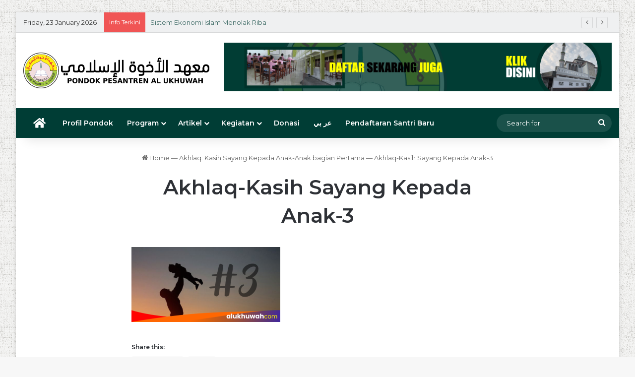

--- FILE ---
content_type: text/html; charset=UTF-8
request_url: https://alukhuwah.com/2022/11/19/akhlaq-kasih-sayang-kepada-anak-anak-bagian-pertama/akhlaq-kasih-sayang-kepada-anak-3/
body_size: 23436
content:
<!DOCTYPE html>
<html lang="en-US" class="" data-skin="light">
<head>
	<meta charset="UTF-8" />
	<link rel="profile" href="https://gmpg.org/xfn/11" />
	<meta name='robots' content='index, follow, max-image-preview:large, max-snippet:-1, max-video-preview:-1' />

	<!-- This site is optimized with the Yoast SEO plugin v26.8 - https://yoast.com/product/yoast-seo-wordpress/ -->
	<title>Akhlaq-Kasih Sayang Kepada Anak-3 &#8212; Al Ukhuwah</title>
	<link rel="canonical" href="https://alukhuwah.com/2022/11/19/akhlaq-kasih-sayang-kepada-anak-anak-bagian-pertama/akhlaq-kasih-sayang-kepada-anak-3/" />
	<meta property="og:locale" content="en_US" />
	<meta property="og:type" content="article" />
	<meta property="og:title" content="Akhlaq-Kasih Sayang Kepada Anak-3 &#8212; Al Ukhuwah" />
	<meta property="og:url" content="https://alukhuwah.com/2022/11/19/akhlaq-kasih-sayang-kepada-anak-anak-bagian-pertama/akhlaq-kasih-sayang-kepada-anak-3/" />
	<meta property="og:site_name" content="Al Ukhuwah" />
	<meta property="article:publisher" content="https://www.facebook.com/PondokPesantrenAlUkhuwahSukoharjo" />
	<meta property="og:image" content="https://alukhuwah.com/2022/11/19/akhlaq-kasih-sayang-kepada-anak-anak-bagian-pertama/akhlaq-kasih-sayang-kepada-anak-3" />
	<meta property="og:image:width" content="625" />
	<meta property="og:image:height" content="314" />
	<meta property="og:image:type" content="image/png" />
	<meta name="twitter:card" content="summary_large_image" />
	<meta name="twitter:site" content="@alukhuwah_skh" />
	<script type="application/ld+json" class="yoast-schema-graph">{"@context":"https://schema.org","@graph":[{"@type":"WebPage","@id":"https://alukhuwah.com/2022/11/19/akhlaq-kasih-sayang-kepada-anak-anak-bagian-pertama/akhlaq-kasih-sayang-kepada-anak-3/","url":"https://alukhuwah.com/2022/11/19/akhlaq-kasih-sayang-kepada-anak-anak-bagian-pertama/akhlaq-kasih-sayang-kepada-anak-3/","name":"Akhlaq-Kasih Sayang Kepada Anak-3 &#8212; Al Ukhuwah","isPartOf":{"@id":"https://alukhuwah.com/#website"},"primaryImageOfPage":{"@id":"https://alukhuwah.com/2022/11/19/akhlaq-kasih-sayang-kepada-anak-anak-bagian-pertama/akhlaq-kasih-sayang-kepada-anak-3/#primaryimage"},"image":{"@id":"https://alukhuwah.com/2022/11/19/akhlaq-kasih-sayang-kepada-anak-anak-bagian-pertama/akhlaq-kasih-sayang-kepada-anak-3/#primaryimage"},"thumbnailUrl":"https://alukhuwah.com/wp-content/uploads/2022/11/Akhlaq-Kasih-Sayang-Kepada-Anak-3.png","datePublished":"2022-11-17T02:34:25+00:00","breadcrumb":{"@id":"https://alukhuwah.com/2022/11/19/akhlaq-kasih-sayang-kepada-anak-anak-bagian-pertama/akhlaq-kasih-sayang-kepada-anak-3/#breadcrumb"},"inLanguage":"en-US","potentialAction":[{"@type":"ReadAction","target":["https://alukhuwah.com/2022/11/19/akhlaq-kasih-sayang-kepada-anak-anak-bagian-pertama/akhlaq-kasih-sayang-kepada-anak-3/"]}]},{"@type":"ImageObject","inLanguage":"en-US","@id":"https://alukhuwah.com/2022/11/19/akhlaq-kasih-sayang-kepada-anak-anak-bagian-pertama/akhlaq-kasih-sayang-kepada-anak-3/#primaryimage","url":"https://alukhuwah.com/wp-content/uploads/2022/11/Akhlaq-Kasih-Sayang-Kepada-Anak-3.png","contentUrl":"https://alukhuwah.com/wp-content/uploads/2022/11/Akhlaq-Kasih-Sayang-Kepada-Anak-3.png","width":625,"height":314},{"@type":"BreadcrumbList","@id":"https://alukhuwah.com/2022/11/19/akhlaq-kasih-sayang-kepada-anak-anak-bagian-pertama/akhlaq-kasih-sayang-kepada-anak-3/#breadcrumb","itemListElement":[{"@type":"ListItem","position":1,"name":"Home","item":"https://alukhuwah.com/"},{"@type":"ListItem","position":2,"name":"Akhlaq: Kasih Sayang Kepada Anak-Anak bagian Pertama","item":"https://alukhuwah.com/2022/11/19/akhlaq-kasih-sayang-kepada-anak-anak-bagian-pertama/"},{"@type":"ListItem","position":3,"name":"Akhlaq-Kasih Sayang Kepada Anak-3"}]},{"@type":"WebSite","@id":"https://alukhuwah.com/#website","url":"https://alukhuwah.com/","name":"Al Ukhuwah","description":"Terwujudnya generasi muslim yang memahami ilmu syar’i dan mampu mengamalkannya serta mendakwahkannya sesuai metode yang benar.","publisher":{"@id":"https://alukhuwah.com/#organization"},"potentialAction":[{"@type":"SearchAction","target":{"@type":"EntryPoint","urlTemplate":"https://alukhuwah.com/?s={search_term_string}"},"query-input":{"@type":"PropertyValueSpecification","valueRequired":true,"valueName":"search_term_string"}}],"inLanguage":"en-US"},{"@type":"Organization","@id":"https://alukhuwah.com/#organization","name":"Al Ukhuwah","url":"https://alukhuwah.com/","logo":{"@type":"ImageObject","inLanguage":"en-US","@id":"https://alukhuwah.com/#/schema/logo/image/","url":"https://i0.wp.com/alukhuwah.com/wp-content/uploads/2021/12/logo-alukhuwah-e1639121541459.png?fit=250%2C250&ssl=1","contentUrl":"https://i0.wp.com/alukhuwah.com/wp-content/uploads/2021/12/logo-alukhuwah-e1639121541459.png?fit=250%2C250&ssl=1","width":250,"height":250,"caption":"Al Ukhuwah"},"image":{"@id":"https://alukhuwah.com/#/schema/logo/image/"},"sameAs":["https://www.facebook.com/PondokPesantrenAlUkhuwahSukoharjo","https://x.com/alukhuwah_skh","https://instagram.com/pondokukhuwahsukoharjo","https://youtube.com/channel/UCoGWEVEYR5lv7F3eZZIkd2Q"]}]}</script>
	<!-- / Yoast SEO plugin. -->


<link rel='dns-prefetch' href='//www.googletagmanager.com' />
<link rel='dns-prefetch' href='//stats.wp.com' />
<link rel="alternate" type="application/rss+xml" title="Al Ukhuwah &raquo; Feed" href="https://alukhuwah.com/feed/" />
<link rel="alternate" type="application/rss+xml" title="Al Ukhuwah &raquo; Comments Feed" href="https://alukhuwah.com/comments/feed/" />
		<script type="text/javascript">
			try {
				if( 'undefined' != typeof localStorage ){
					var tieSkin = localStorage.getItem('tie-skin');
				}

				
				var html = document.getElementsByTagName('html')[0].classList,
						htmlSkin = 'light';

				if( html.contains('dark-skin') ){
					htmlSkin = 'dark';
				}

				if( tieSkin != null && tieSkin != htmlSkin ){
					html.add('tie-skin-inverted');
					var tieSkinInverted = true;
				}

				if( tieSkin == 'dark' ){
					html.add('dark-skin');
				}
				else if( tieSkin == 'light' ){
					html.remove( 'dark-skin' );
				}
				
			} catch(e) { console.log( e ) }

		</script>
		
		<style type="text/css">
			:root{				
			--tie-preset-gradient-1: linear-gradient(135deg, rgba(6, 147, 227, 1) 0%, rgb(155, 81, 224) 100%);
			--tie-preset-gradient-2: linear-gradient(135deg, rgb(122, 220, 180) 0%, rgb(0, 208, 130) 100%);
			--tie-preset-gradient-3: linear-gradient(135deg, rgba(252, 185, 0, 1) 0%, rgba(255, 105, 0, 1) 100%);
			--tie-preset-gradient-4: linear-gradient(135deg, rgba(255, 105, 0, 1) 0%, rgb(207, 46, 46) 100%);
			--tie-preset-gradient-5: linear-gradient(135deg, rgb(238, 238, 238) 0%, rgb(169, 184, 195) 100%);
			--tie-preset-gradient-6: linear-gradient(135deg, rgb(74, 234, 220) 0%, rgb(151, 120, 209) 20%, rgb(207, 42, 186) 40%, rgb(238, 44, 130) 60%, rgb(251, 105, 98) 80%, rgb(254, 248, 76) 100%);
			--tie-preset-gradient-7: linear-gradient(135deg, rgb(255, 206, 236) 0%, rgb(152, 150, 240) 100%);
			--tie-preset-gradient-8: linear-gradient(135deg, rgb(254, 205, 165) 0%, rgb(254, 45, 45) 50%, rgb(107, 0, 62) 100%);
			--tie-preset-gradient-9: linear-gradient(135deg, rgb(255, 203, 112) 0%, rgb(199, 81, 192) 50%, rgb(65, 88, 208) 100%);
			--tie-preset-gradient-10: linear-gradient(135deg, rgb(255, 245, 203) 0%, rgb(182, 227, 212) 50%, rgb(51, 167, 181) 100%);
			--tie-preset-gradient-11: linear-gradient(135deg, rgb(202, 248, 128) 0%, rgb(113, 206, 126) 100%);
			--tie-preset-gradient-12: linear-gradient(135deg, rgb(2, 3, 129) 0%, rgb(40, 116, 252) 100%);
			--tie-preset-gradient-13: linear-gradient(135deg, #4D34FA, #ad34fa);
			--tie-preset-gradient-14: linear-gradient(135deg, #0057FF, #31B5FF);
			--tie-preset-gradient-15: linear-gradient(135deg, #FF007A, #FF81BD);
			--tie-preset-gradient-16: linear-gradient(135deg, #14111E, #4B4462);
			--tie-preset-gradient-17: linear-gradient(135deg, #F32758, #FFC581);

			
					--main-nav-background: #1f2024;
					--main-nav-secondry-background: rgba(0,0,0,0.2);
					--main-nav-primary-color: #0088ff;
					--main-nav-contrast-primary-color: #FFFFFF;
					--main-nav-text-color: #FFFFFF;
					--main-nav-secondry-text-color: rgba(225,255,255,0.5);
					--main-nav-main-border-color: rgba(255,255,255,0.07);
					--main-nav-secondry-border-color: rgba(255,255,255,0.04);
				
			}
		</style>
	<link rel="alternate" title="oEmbed (JSON)" type="application/json+oembed" href="https://alukhuwah.com/wp-json/oembed/1.0/embed?url=https%3A%2F%2Falukhuwah.com%2F2022%2F11%2F19%2Fakhlaq-kasih-sayang-kepada-anak-anak-bagian-pertama%2Fakhlaq-kasih-sayang-kepada-anak-3%2F" />
<link rel="alternate" title="oEmbed (XML)" type="text/xml+oembed" href="https://alukhuwah.com/wp-json/oembed/1.0/embed?url=https%3A%2F%2Falukhuwah.com%2F2022%2F11%2F19%2Fakhlaq-kasih-sayang-kepada-anak-anak-bagian-pertama%2Fakhlaq-kasih-sayang-kepada-anak-3%2F&#038;format=xml" />
<meta name="viewport" content="width=device-width, initial-scale=1.0" /><style id='wp-img-auto-sizes-contain-inline-css' type='text/css'>
img:is([sizes=auto i],[sizes^="auto," i]){contain-intrinsic-size:3000px 1500px}
/*# sourceURL=wp-img-auto-sizes-contain-inline-css */
</style>
<link rel='stylesheet' id='mci-footnotes-jquery-tooltips-pagelayout-none-css' href='https://alukhuwah.com/wp-content/plugins/footnotes/css/footnotes-jqttbrpl0.min.css?ver=2.7.3' type='text/css' media='all' />
<style id='wp-emoji-styles-inline-css' type='text/css'>

	img.wp-smiley, img.emoji {
		display: inline !important;
		border: none !important;
		box-shadow: none !important;
		height: 1em !important;
		width: 1em !important;
		margin: 0 0.07em !important;
		vertical-align: -0.1em !important;
		background: none !important;
		padding: 0 !important;
	}
/*# sourceURL=wp-emoji-styles-inline-css */
</style>
<style id='wp-block-library-inline-css' type='text/css'>
:root{
  --wp-block-synced-color:#7a00df;
  --wp-block-synced-color--rgb:122, 0, 223;
  --wp-bound-block-color:var(--wp-block-synced-color);
  --wp-editor-canvas-background:#ddd;
  --wp-admin-theme-color:#007cba;
  --wp-admin-theme-color--rgb:0, 124, 186;
  --wp-admin-theme-color-darker-10:#006ba1;
  --wp-admin-theme-color-darker-10--rgb:0, 107, 160.5;
  --wp-admin-theme-color-darker-20:#005a87;
  --wp-admin-theme-color-darker-20--rgb:0, 90, 135;
  --wp-admin-border-width-focus:2px;
}
@media (min-resolution:192dpi){
  :root{
    --wp-admin-border-width-focus:1.5px;
  }
}
.wp-element-button{
  cursor:pointer;
}

:root .has-very-light-gray-background-color{
  background-color:#eee;
}
:root .has-very-dark-gray-background-color{
  background-color:#313131;
}
:root .has-very-light-gray-color{
  color:#eee;
}
:root .has-very-dark-gray-color{
  color:#313131;
}
:root .has-vivid-green-cyan-to-vivid-cyan-blue-gradient-background{
  background:linear-gradient(135deg, #00d084, #0693e3);
}
:root .has-purple-crush-gradient-background{
  background:linear-gradient(135deg, #34e2e4, #4721fb 50%, #ab1dfe);
}
:root .has-hazy-dawn-gradient-background{
  background:linear-gradient(135deg, #faaca8, #dad0ec);
}
:root .has-subdued-olive-gradient-background{
  background:linear-gradient(135deg, #fafae1, #67a671);
}
:root .has-atomic-cream-gradient-background{
  background:linear-gradient(135deg, #fdd79a, #004a59);
}
:root .has-nightshade-gradient-background{
  background:linear-gradient(135deg, #330968, #31cdcf);
}
:root .has-midnight-gradient-background{
  background:linear-gradient(135deg, #020381, #2874fc);
}
:root{
  --wp--preset--font-size--normal:16px;
  --wp--preset--font-size--huge:42px;
}

.has-regular-font-size{
  font-size:1em;
}

.has-larger-font-size{
  font-size:2.625em;
}

.has-normal-font-size{
  font-size:var(--wp--preset--font-size--normal);
}

.has-huge-font-size{
  font-size:var(--wp--preset--font-size--huge);
}

.has-text-align-center{
  text-align:center;
}

.has-text-align-left{
  text-align:left;
}

.has-text-align-right{
  text-align:right;
}

.has-fit-text{
  white-space:nowrap !important;
}

#end-resizable-editor-section{
  display:none;
}

.aligncenter{
  clear:both;
}

.items-justified-left{
  justify-content:flex-start;
}

.items-justified-center{
  justify-content:center;
}

.items-justified-right{
  justify-content:flex-end;
}

.items-justified-space-between{
  justify-content:space-between;
}

.screen-reader-text{
  border:0;
  clip-path:inset(50%);
  height:1px;
  margin:-1px;
  overflow:hidden;
  padding:0;
  position:absolute;
  width:1px;
  word-wrap:normal !important;
}

.screen-reader-text:focus{
  background-color:#ddd;
  clip-path:none;
  color:#444;
  display:block;
  font-size:1em;
  height:auto;
  left:5px;
  line-height:normal;
  padding:15px 23px 14px;
  text-decoration:none;
  top:5px;
  width:auto;
  z-index:100000;
}
html :where(.has-border-color){
  border-style:solid;
}

html :where([style*=border-top-color]){
  border-top-style:solid;
}

html :where([style*=border-right-color]){
  border-right-style:solid;
}

html :where([style*=border-bottom-color]){
  border-bottom-style:solid;
}

html :where([style*=border-left-color]){
  border-left-style:solid;
}

html :where([style*=border-width]){
  border-style:solid;
}

html :where([style*=border-top-width]){
  border-top-style:solid;
}

html :where([style*=border-right-width]){
  border-right-style:solid;
}

html :where([style*=border-bottom-width]){
  border-bottom-style:solid;
}

html :where([style*=border-left-width]){
  border-left-style:solid;
}
html :where(img[class*=wp-image-]){
  height:auto;
  max-width:100%;
}
:where(figure){
  margin:0 0 1em;
}

html :where(.is-position-sticky){
  --wp-admin--admin-bar--position-offset:var(--wp-admin--admin-bar--height, 0px);
}

@media screen and (max-width:600px){
  html :where(.is-position-sticky){
    --wp-admin--admin-bar--position-offset:0px;
  }
}

/*# sourceURL=wp-block-library-inline-css */
</style><link rel='stylesheet' id='mediaelement-css' href='https://alukhuwah.com/wp-includes/js/mediaelement/mediaelementplayer-legacy.min.css?ver=4.2.17' type='text/css' media='all' />
<link rel='stylesheet' id='wp-mediaelement-css' href='https://alukhuwah.com/wp-includes/js/mediaelement/wp-mediaelement.css?ver=6.9' type='text/css' media='all' />
<style id='global-styles-inline-css' type='text/css'>
:root{--wp--preset--aspect-ratio--square: 1;--wp--preset--aspect-ratio--4-3: 4/3;--wp--preset--aspect-ratio--3-4: 3/4;--wp--preset--aspect-ratio--3-2: 3/2;--wp--preset--aspect-ratio--2-3: 2/3;--wp--preset--aspect-ratio--16-9: 16/9;--wp--preset--aspect-ratio--9-16: 9/16;--wp--preset--color--black: #000000;--wp--preset--color--cyan-bluish-gray: #abb8c3;--wp--preset--color--white: #ffffff;--wp--preset--color--pale-pink: #f78da7;--wp--preset--color--vivid-red: #cf2e2e;--wp--preset--color--luminous-vivid-orange: #ff6900;--wp--preset--color--luminous-vivid-amber: #fcb900;--wp--preset--color--light-green-cyan: #7bdcb5;--wp--preset--color--vivid-green-cyan: #00d084;--wp--preset--color--pale-cyan-blue: #8ed1fc;--wp--preset--color--vivid-cyan-blue: #0693e3;--wp--preset--color--vivid-purple: #9b51e0;--wp--preset--color--global-color: #257500;--wp--preset--gradient--vivid-cyan-blue-to-vivid-purple: linear-gradient(135deg,rgb(6,147,227) 0%,rgb(155,81,224) 100%);--wp--preset--gradient--light-green-cyan-to-vivid-green-cyan: linear-gradient(135deg,rgb(122,220,180) 0%,rgb(0,208,130) 100%);--wp--preset--gradient--luminous-vivid-amber-to-luminous-vivid-orange: linear-gradient(135deg,rgb(252,185,0) 0%,rgb(255,105,0) 100%);--wp--preset--gradient--luminous-vivid-orange-to-vivid-red: linear-gradient(135deg,rgb(255,105,0) 0%,rgb(207,46,46) 100%);--wp--preset--gradient--very-light-gray-to-cyan-bluish-gray: linear-gradient(135deg,rgb(238,238,238) 0%,rgb(169,184,195) 100%);--wp--preset--gradient--cool-to-warm-spectrum: linear-gradient(135deg,rgb(74,234,220) 0%,rgb(151,120,209) 20%,rgb(207,42,186) 40%,rgb(238,44,130) 60%,rgb(251,105,98) 80%,rgb(254,248,76) 100%);--wp--preset--gradient--blush-light-purple: linear-gradient(135deg,rgb(255,206,236) 0%,rgb(152,150,240) 100%);--wp--preset--gradient--blush-bordeaux: linear-gradient(135deg,rgb(254,205,165) 0%,rgb(254,45,45) 50%,rgb(107,0,62) 100%);--wp--preset--gradient--luminous-dusk: linear-gradient(135deg,rgb(255,203,112) 0%,rgb(199,81,192) 50%,rgb(65,88,208) 100%);--wp--preset--gradient--pale-ocean: linear-gradient(135deg,rgb(255,245,203) 0%,rgb(182,227,212) 50%,rgb(51,167,181) 100%);--wp--preset--gradient--electric-grass: linear-gradient(135deg,rgb(202,248,128) 0%,rgb(113,206,126) 100%);--wp--preset--gradient--midnight: linear-gradient(135deg,rgb(2,3,129) 0%,rgb(40,116,252) 100%);--wp--preset--font-size--small: 13px;--wp--preset--font-size--medium: 20px;--wp--preset--font-size--large: 36px;--wp--preset--font-size--x-large: 42px;--wp--preset--spacing--20: 0.44rem;--wp--preset--spacing--30: 0.67rem;--wp--preset--spacing--40: 1rem;--wp--preset--spacing--50: 1.5rem;--wp--preset--spacing--60: 2.25rem;--wp--preset--spacing--70: 3.38rem;--wp--preset--spacing--80: 5.06rem;--wp--preset--shadow--natural: 6px 6px 9px rgba(0, 0, 0, 0.2);--wp--preset--shadow--deep: 12px 12px 50px rgba(0, 0, 0, 0.4);--wp--preset--shadow--sharp: 6px 6px 0px rgba(0, 0, 0, 0.2);--wp--preset--shadow--outlined: 6px 6px 0px -3px rgb(255, 255, 255), 6px 6px rgb(0, 0, 0);--wp--preset--shadow--crisp: 6px 6px 0px rgb(0, 0, 0);}:where(.is-layout-flex){gap: 0.5em;}:where(.is-layout-grid){gap: 0.5em;}body .is-layout-flex{display: flex;}.is-layout-flex{flex-wrap: wrap;align-items: center;}.is-layout-flex > :is(*, div){margin: 0;}body .is-layout-grid{display: grid;}.is-layout-grid > :is(*, div){margin: 0;}:where(.wp-block-columns.is-layout-flex){gap: 2em;}:where(.wp-block-columns.is-layout-grid){gap: 2em;}:where(.wp-block-post-template.is-layout-flex){gap: 1.25em;}:where(.wp-block-post-template.is-layout-grid){gap: 1.25em;}.has-black-color{color: var(--wp--preset--color--black) !important;}.has-cyan-bluish-gray-color{color: var(--wp--preset--color--cyan-bluish-gray) !important;}.has-white-color{color: var(--wp--preset--color--white) !important;}.has-pale-pink-color{color: var(--wp--preset--color--pale-pink) !important;}.has-vivid-red-color{color: var(--wp--preset--color--vivid-red) !important;}.has-luminous-vivid-orange-color{color: var(--wp--preset--color--luminous-vivid-orange) !important;}.has-luminous-vivid-amber-color{color: var(--wp--preset--color--luminous-vivid-amber) !important;}.has-light-green-cyan-color{color: var(--wp--preset--color--light-green-cyan) !important;}.has-vivid-green-cyan-color{color: var(--wp--preset--color--vivid-green-cyan) !important;}.has-pale-cyan-blue-color{color: var(--wp--preset--color--pale-cyan-blue) !important;}.has-vivid-cyan-blue-color{color: var(--wp--preset--color--vivid-cyan-blue) !important;}.has-vivid-purple-color{color: var(--wp--preset--color--vivid-purple) !important;}.has-black-background-color{background-color: var(--wp--preset--color--black) !important;}.has-cyan-bluish-gray-background-color{background-color: var(--wp--preset--color--cyan-bluish-gray) !important;}.has-white-background-color{background-color: var(--wp--preset--color--white) !important;}.has-pale-pink-background-color{background-color: var(--wp--preset--color--pale-pink) !important;}.has-vivid-red-background-color{background-color: var(--wp--preset--color--vivid-red) !important;}.has-luminous-vivid-orange-background-color{background-color: var(--wp--preset--color--luminous-vivid-orange) !important;}.has-luminous-vivid-amber-background-color{background-color: var(--wp--preset--color--luminous-vivid-amber) !important;}.has-light-green-cyan-background-color{background-color: var(--wp--preset--color--light-green-cyan) !important;}.has-vivid-green-cyan-background-color{background-color: var(--wp--preset--color--vivid-green-cyan) !important;}.has-pale-cyan-blue-background-color{background-color: var(--wp--preset--color--pale-cyan-blue) !important;}.has-vivid-cyan-blue-background-color{background-color: var(--wp--preset--color--vivid-cyan-blue) !important;}.has-vivid-purple-background-color{background-color: var(--wp--preset--color--vivid-purple) !important;}.has-black-border-color{border-color: var(--wp--preset--color--black) !important;}.has-cyan-bluish-gray-border-color{border-color: var(--wp--preset--color--cyan-bluish-gray) !important;}.has-white-border-color{border-color: var(--wp--preset--color--white) !important;}.has-pale-pink-border-color{border-color: var(--wp--preset--color--pale-pink) !important;}.has-vivid-red-border-color{border-color: var(--wp--preset--color--vivid-red) !important;}.has-luminous-vivid-orange-border-color{border-color: var(--wp--preset--color--luminous-vivid-orange) !important;}.has-luminous-vivid-amber-border-color{border-color: var(--wp--preset--color--luminous-vivid-amber) !important;}.has-light-green-cyan-border-color{border-color: var(--wp--preset--color--light-green-cyan) !important;}.has-vivid-green-cyan-border-color{border-color: var(--wp--preset--color--vivid-green-cyan) !important;}.has-pale-cyan-blue-border-color{border-color: var(--wp--preset--color--pale-cyan-blue) !important;}.has-vivid-cyan-blue-border-color{border-color: var(--wp--preset--color--vivid-cyan-blue) !important;}.has-vivid-purple-border-color{border-color: var(--wp--preset--color--vivid-purple) !important;}.has-vivid-cyan-blue-to-vivid-purple-gradient-background{background: var(--wp--preset--gradient--vivid-cyan-blue-to-vivid-purple) !important;}.has-light-green-cyan-to-vivid-green-cyan-gradient-background{background: var(--wp--preset--gradient--light-green-cyan-to-vivid-green-cyan) !important;}.has-luminous-vivid-amber-to-luminous-vivid-orange-gradient-background{background: var(--wp--preset--gradient--luminous-vivid-amber-to-luminous-vivid-orange) !important;}.has-luminous-vivid-orange-to-vivid-red-gradient-background{background: var(--wp--preset--gradient--luminous-vivid-orange-to-vivid-red) !important;}.has-very-light-gray-to-cyan-bluish-gray-gradient-background{background: var(--wp--preset--gradient--very-light-gray-to-cyan-bluish-gray) !important;}.has-cool-to-warm-spectrum-gradient-background{background: var(--wp--preset--gradient--cool-to-warm-spectrum) !important;}.has-blush-light-purple-gradient-background{background: var(--wp--preset--gradient--blush-light-purple) !important;}.has-blush-bordeaux-gradient-background{background: var(--wp--preset--gradient--blush-bordeaux) !important;}.has-luminous-dusk-gradient-background{background: var(--wp--preset--gradient--luminous-dusk) !important;}.has-pale-ocean-gradient-background{background: var(--wp--preset--gradient--pale-ocean) !important;}.has-electric-grass-gradient-background{background: var(--wp--preset--gradient--electric-grass) !important;}.has-midnight-gradient-background{background: var(--wp--preset--gradient--midnight) !important;}.has-small-font-size{font-size: var(--wp--preset--font-size--small) !important;}.has-medium-font-size{font-size: var(--wp--preset--font-size--medium) !important;}.has-large-font-size{font-size: var(--wp--preset--font-size--large) !important;}.has-x-large-font-size{font-size: var(--wp--preset--font-size--x-large) !important;}
/*# sourceURL=global-styles-inline-css */
</style>
<style id='core-block-supports-inline-css' type='text/css'>
/**
 * Core styles: block-supports
 */

/*# sourceURL=core-block-supports-inline-css */
</style>

<style id='classic-theme-styles-inline-css' type='text/css'>
/**
 * These rules are needed for backwards compatibility.
 * They should match the button element rules in the base theme.json file.
 */
.wp-block-button__link {
	color: #ffffff;
	background-color: #32373c;
	border-radius: 9999px; /* 100% causes an oval, but any explicit but really high value retains the pill shape. */

	/* This needs a low specificity so it won't override the rules from the button element if defined in theme.json. */
	box-shadow: none;
	text-decoration: none;

	/* The extra 2px are added to size solids the same as the outline versions.*/
	padding: calc(0.667em + 2px) calc(1.333em + 2px);

	font-size: 1.125em;
}

.wp-block-file__button {
	background: #32373c;
	color: #ffffff;
	text-decoration: none;
}

/*# sourceURL=/wp-includes/css/classic-themes.css */
</style>
<link rel='stylesheet' id='wp-components-css' href='https://alukhuwah.com/wp-includes/css/dist/components/style.css?ver=6.9' type='text/css' media='all' />
<link rel='stylesheet' id='wp-preferences-css' href='https://alukhuwah.com/wp-includes/css/dist/preferences/style.css?ver=6.9' type='text/css' media='all' />
<link rel='stylesheet' id='wp-block-editor-css' href='https://alukhuwah.com/wp-includes/css/dist/block-editor/style.css?ver=6.9' type='text/css' media='all' />
<link rel='stylesheet' id='popup-maker-block-library-style-css' href='https://alukhuwah.com/wp-content/plugins/popup-maker/dist/packages/block-library-style.css?ver=dbea705cfafe089d65f1' type='text/css' media='all' />
<link rel='stylesheet' id='tie-css-base-css' href='https://alukhuwah.com/wp-content/themes/jannah/assets/css/base.css?ver=7.6.2' type='text/css' media='all' />
<link rel='stylesheet' id='tie-css-styles-css' href='https://alukhuwah.com/wp-content/themes/jannah/assets/css/style.css?ver=7.6.2' type='text/css' media='all' />
<link rel='stylesheet' id='tie-css-widgets-css' href='https://alukhuwah.com/wp-content/themes/jannah/assets/css/widgets.css?ver=7.6.2' type='text/css' media='all' />
<link rel='stylesheet' id='tie-css-helpers-css' href='https://alukhuwah.com/wp-content/themes/jannah/assets/css/helpers.css?ver=7.6.2' type='text/css' media='all' />
<link rel='stylesheet' id='tie-fontawesome5-css' href='https://alukhuwah.com/wp-content/themes/jannah/assets/css/fontawesome.css?ver=7.6.2' type='text/css' media='all' />
<link rel='stylesheet' id='tie-css-ilightbox-css' href='https://alukhuwah.com/wp-content/themes/jannah/assets/ilightbox/mac-skin/skin.css?ver=7.6.2' type='text/css' media='all' />
<link rel='stylesheet' id='tie-css-shortcodes-css' href='https://alukhuwah.com/wp-content/themes/jannah/assets/css/plugins/shortcodes.css?ver=7.6.2' type='text/css' media='all' />
<link rel='stylesheet' id='tie-css-single-css' href='https://alukhuwah.com/wp-content/themes/jannah/assets/css/single.css?ver=7.6.2' type='text/css' media='all' />
<link rel='stylesheet' id='tie-css-print-css' href='https://alukhuwah.com/wp-content/themes/jannah/assets/css/print.css?ver=7.6.2' type='text/css' media='print' />
<link rel='stylesheet' id='taqyeem-styles-css' href='https://alukhuwah.com/wp-content/themes/jannah/assets/css/plugins/taqyeem.css?ver=7.6.2' type='text/css' media='all' />
<style id='taqyeem-styles-inline-css' type='text/css'>
	.wf-active body{font-family: 'Montserrat';}
	.wf-active .logo-text, .wf-active h1, .wf-active h2, .wf-active h3, .wf-active h4, .wf-active h5, .wf-active h6, .wf-active .the-subtitle{font-family: 'Montserrat';}

					#tie-body{
						background-image: url(https://alukhuwah.com/wp-content/themes/jannah/assets/images/patterns/body-bg3.png);
					}
				
			:root:root{
				--brand-color: #257500;
				--dark-brand-color: #004300;
				--bright-color: #FFFFFF;
				--base-color: #2c2f34;
			}
		
				#footer-widgets-container{
					border-top: 8px solid #257500;
					-webkit-box-shadow: 0 -5px 0 rgba(0,0,0,0.07);
					   -moz-box-shadow: 0 -8px 0 rgba(0,0,0,0.07);
								  box-shadow: 0 -8px 0 rgba(0,0,0,0.07);
				}
			
			#reading-position-indicator{
				box-shadow: 0 0 10px rgba( 37,117,0, 0.7);
			}
		
			:root:root{
				--brand-color: #257500;
				--dark-brand-color: #004300;
				--bright-color: #FFFFFF;
				--base-color: #2c2f34;
			}
		
				#footer-widgets-container{
					border-top: 8px solid #257500;
					-webkit-box-shadow: 0 -5px 0 rgba(0,0,0,0.07);
					   -moz-box-shadow: 0 -8px 0 rgba(0,0,0,0.07);
								  box-shadow: 0 -8px 0 rgba(0,0,0,0.07);
				}
			
			#reading-position-indicator{
				box-shadow: 0 0 10px rgba( 37,117,0, 0.7);
			}
		
				#tie-container a.post-title:hover,
				#tie-container .post-title a:hover,
				#tie-container .thumb-overlay .thumb-title a:hover{
					background-size: 100% 2px;
					text-decoration: none !important;
				}

				a.post-title,
				.post-title a{
					background-image: linear-gradient(to bottom,#000 0%,#000 98%);
					background-size: 0 1px;
					background-repeat: no-repeat;
					background-position: left 100%;
					color: #000;
				}

				.dark-skin a.post-title,
				.dark-skin .post-title a{
					color: #fff;
					background-image: linear-gradient(to bottom,#fff 0%,#fff 98%);
				}
			
				#header-notification-bar{
					background: var( --tie-preset-gradient-13 );
				}
			
				#header-notification-bar{
					--tie-buttons-color: #FFFFFF;
					--tie-buttons-border-color: #FFFFFF;
					--tie-buttons-hover-color: #e1e1e1;
					--tie-buttons-hover-text: #000000;
				}
			
				#header-notification-bar{
					--tie-buttons-text: #000000;
				}
			
				#top-nav,
				#top-nav .sub-menu,
				#top-nav .comp-sub-menu,
				#top-nav .ticker-content,
				#top-nav .ticker-swipe,
				.top-nav-boxed #top-nav .topbar-wrapper,
				.top-nav-dark .top-menu ul,
				#autocomplete-suggestions.search-in-top-nav{
					background-color : #eff0f1;
				}

				#top-nav *,
				#autocomplete-suggestions.search-in-top-nav{
					border-color: rgba( #000000, 0.08);
				}

				#top-nav .icon-basecloud-bg:after{
					color: #eff0f1;
				}
			
				#top-nav a:not(:hover),
				#top-nav input,
				#top-nav #search-submit,
				#top-nav .fa-spinner,
				#top-nav .dropdown-social-icons li a span,
				#top-nav .components > li .social-link:not(:hover) span,
				#autocomplete-suggestions.search-in-top-nav a{
					color: #003d35;
				}

				#top-nav input::-moz-placeholder{
					color: #003d35;
				}

				#top-nav input:-moz-placeholder{
					color: #003d35;
				}

				#top-nav input:-ms-input-placeholder{
					color: #003d35;
				}

				#top-nav input::-webkit-input-placeholder{
					color: #003d35;
				}
			

				#top-nav,
				.search-in-top-nav{
					--tie-buttons-color: #008c66;
					--tie-buttons-border-color: #008c66;
					--tie-buttons-text: #FFFFFF;
					--tie-buttons-hover-color: #006e48;
				}

				#top-nav a:hover,
				#top-nav .menu li:hover > a,
				#top-nav .menu > .tie-current-menu > a,
				#top-nav .components > li:hover > a,
				#top-nav .components #search-submit:hover,
				#autocomplete-suggestions.search-in-top-nav .post-title a:hover{
					color: #008c66;
				}
			
				#top-nav,
				#top-nav .comp-sub-menu,
				#top-nav .tie-weather-widget{
					color: #333333;
				}

				#autocomplete-suggestions.search-in-top-nav .post-meta,
				#autocomplete-suggestions.search-in-top-nav .post-meta a:not(:hover){
					color: rgba( 51,51,51, 0.7 );
				}


				#top-nav .weather-icon .icon-cloud,
				#top-nav .weather-icon .icon-basecloud-bg,
				#top-nav .weather-icon .icon-cloud-behind{
					color: #333333 !important;
				}
			
				#main-nav,
				#main-nav .menu-sub-content,
				#main-nav .comp-sub-menu,
				#main-nav ul.cats-vertical li a.is-active,
				#main-nav ul.cats-vertical li a:hover,
				#autocomplete-suggestions.search-in-main-nav{
					background-color: #003d35;
				}

				#main-nav{
					border-width: 0;
				}

				#theme-header #main-nav:not(.fixed-nav){
					bottom: 0;
				}

				#main-nav .icon-basecloud-bg:after{
					color: #003d35;
				}

				#autocomplete-suggestions.search-in-main-nav{
					border-color: rgba(255,255,255, 0.07);
				}

				.main-nav-boxed #main-nav .main-menu-wrapper{
					border-width: 0;
				}
			
				#main-nav a:not(:hover),
				#main-nav a.social-link:not(:hover) span,
				#main-nav .dropdown-social-icons li a span,
				#autocomplete-suggestions.search-in-main-nav a{
					color: #ffffff;
				}
			
				.main-nav,
				.search-in-main-nav{
					--main-nav-primary-color: #41bb00;
					--tie-buttons-color: #41bb00;
					--tie-buttons-border-color: #41bb00;
					--tie-buttons-text: #FFFFFF;
					--tie-buttons-hover-color: #239d00;
				}

				#main-nav .mega-links-head:after,
				#main-nav .cats-horizontal a.is-active,
				#main-nav .cats-horizontal a:hover,
				#main-nav .spinner > div{
					background-color: #41bb00;
				}

				#main-nav .menu ul li:hover > a,
				#main-nav .menu ul li.current-menu-item:not(.mega-link-column) > a,
				#main-nav .components a:hover,
				#main-nav .components > li:hover > a,
				#main-nav #search-submit:hover,
				#main-nav .cats-vertical a.is-active,
				#main-nav .cats-vertical a:hover,
				#main-nav .mega-menu .post-meta a:hover,
				#main-nav .mega-menu .post-box-title a:hover,
				#autocomplete-suggestions.search-in-main-nav a:hover,
				#main-nav .spinner-circle:after{
					color: #41bb00;
				}

				#main-nav .menu > li.tie-current-menu > a,
				#main-nav .menu > li:hover > a,
				.theme-header #main-nav .mega-menu .cats-horizontal a.is-active,
				.theme-header #main-nav .mega-menu .cats-horizontal a:hover{
					color: #FFFFFF;
				}

				#main-nav .menu > li.tie-current-menu > a:before,
				#main-nav .menu > li:hover > a:before{
					border-top-color: #FFFFFF;
				}
			
				#main-nav,
				#main-nav input,
				#main-nav #search-submit,
				#main-nav .fa-spinner,
				#main-nav .comp-sub-menu,
				#main-nav .tie-weather-widget{
					color: #ffffff;
				}

				#main-nav input::-moz-placeholder{
					color: #ffffff;
				}

				#main-nav input:-moz-placeholder{
					color: #ffffff;
				}

				#main-nav input:-ms-input-placeholder{
					color: #ffffff;
				}

				#main-nav input::-webkit-input-placeholder{
					color: #ffffff;
				}

				#main-nav .mega-menu .post-meta,
				#main-nav .mega-menu .post-meta a,
				#autocomplete-suggestions.search-in-main-nav .post-meta{
					color: rgba(255,255,255, 0.6);
				}

				#main-nav .weather-icon .icon-cloud,
				#main-nav .weather-icon .icon-basecloud-bg,
				#main-nav .weather-icon .icon-cloud-behind{
					color: #ffffff !important;
				}
			#footer{
								background-color: #003d35;
								
							}
						#site-info{
								background-color: #363a42;
								
							}
						
				#footer .posts-list-counter .posts-list-items li.widget-post-list:before{
					border-color: #003d35;
				}

				#footer .timeline-widget a .date:before{
					border-color: rgba(0,61,53, 0.8);
				}

				#footer .footer-boxed-widget-area,
				#footer textarea,
				#footer input:not([type=submit]),
				#footer select,
				#footer code,
				#footer kbd,
				#footer pre,
				#footer samp,
				#footer .show-more-button,
				#footer .slider-links .tie-slider-nav span,
				#footer #wp-calendar,
				#footer #wp-calendar tbody td,
				#footer #wp-calendar thead th,
				#footer .widget.buddypress .item-options a{
					border-color: rgba(255,255,255, 0.1);
				}

				#footer .social-statistics-widget .white-bg li.social-icons-item a,
				#footer .widget_tag_cloud .tagcloud a,
				#footer .latest-tweets-widget .slider-links .tie-slider-nav span,
				#footer .widget_layered_nav_filters a{
						border-color: rgba(255,255,255, 0.1);
				}

				#footer .social-statistics-widget .white-bg li:before{
					background: rgba(255,255,255, 0.1);
				}

				.site-footer #wp-calendar tbody td{
					background: rgba(255,255,255, 0.02);
				}

				#footer .white-bg .social-icons-item a span.followers span,
				#footer .circle-three-cols .social-icons-item a .followers-num,
				#footer .circle-three-cols .social-icons-item a .followers-name{
					color: rgba(255,255,255, 0.8);
				}

				#footer .timeline-widget ul:before,
				#footer .timeline-widget a:not(:hover) .date:before{
					background-color: #001f17;
				}
			
				#footer .widget-title,
				#footer .widget-title a:not(:hover){
					color: #41bb00;
				}
			
				#footer,
				#footer textarea,
				#footer input:not([type='submit']),
				#footer select,
				#footer #wp-calendar tbody,
				#footer .tie-slider-nav li span:not(:hover),

				#footer .widget_categories li a:before,
				#footer .widget_product_categories li a:before,
				#footer .widget_layered_nav li a:before,
				#footer .widget_archive li a:before,
				#footer .widget_nav_menu li a:before,
				#footer .widget_meta li a:before,
				#footer .widget_pages li a:before,
				#footer .widget_recent_entries li a:before,
				#footer .widget_display_forums li a:before,
				#footer .widget_display_views li a:before,
				#footer .widget_rss li a:before,
				#footer .widget_display_stats dt:before,

				#footer .subscribe-widget-content h3,
				#footer .about-author .social-icons a:not(:hover) span{
					color: #ffffff;
				}

				#footer post-widget-body .meta-item,
				#footer .post-meta,
				#footer .stream-title,
				#footer.dark-skin .timeline-widget .date,
				#footer .wp-caption .wp-caption-text,
				#footer .rss-date{
					color: rgba(255,255,255, 0.7);
				}

				#footer input::-moz-placeholder{
					color: #ffffff;
				}

				#footer input:-moz-placeholder{
					color: #ffffff;
				}

				#footer input:-ms-input-placeholder{
					color: #ffffff;
				}

				#footer input::-webkit-input-placeholder{
					color: #ffffff;
				}
			
				.tie-insta-header {
					margin-bottom: 15px;
				}
				
				.tie-insta-avatar a {
					width: 70px;
					height: 70px;
					display: block;
					position: relative;
					float: left;
					margin-right: 15px;
					margin-bottom: 15px;
				}
				
				.tie-insta-avatar a:before {
					content: "";
					position: absolute;
					width: calc(100% + 6px);
					height: calc(100% + 6px);
					left: -3px;
					top: -3px;
					border-radius: 50%;
					background: #d6249f;
					background: radial-gradient(circle at 30% 107%, #fdf497 0%, #fdf497 5%, #fd5949 45%, #d6249f 60%, #285AEB 90%);
				}
				
				.tie-insta-avatar a:after {
					position: absolute;
					content: "";
					width: calc(100% + 3px);
					height: calc(100% + 3px);
					left: -2px;
					top: -2px;
					border-radius: 50%;
					background: #fff;
				}
				
				.dark-skin .tie-insta-avatar a:after {
					background: #27292d;
				}
				
				.tie-insta-avatar img {
					border-radius: 50%;
					position: relative;
					z-index: 2;
					transition: all 0.25s;
				}
				
				.tie-insta-avatar img:hover {
					box-shadow: 0px 0px 15px 0 #6b54c6;
				}
				
				.tie-insta-info {
					font-size: 1.3em;
					font-weight: bold;
					margin-bottom: 5px;
				}
			
/*# sourceURL=taqyeem-styles-inline-css */
</style>
<link rel='stylesheet' id='sharedaddy-css' href='https://alukhuwah.com/wp-content/plugins/jetpack/modules/sharedaddy/sharing.css?ver=15.4' type='text/css' media='all' />
<link rel='stylesheet' id='social-logos-css' href='https://alukhuwah.com/wp-content/plugins/jetpack/_inc/social-logos/social-logos.css?ver=15.4' type='text/css' media='all' />
<script type="text/javascript" src="https://alukhuwah.com/wp-includes/js/jquery/jquery.js?ver=3.7.1" id="jquery-core-js"></script>
<script type="text/javascript" src="https://alukhuwah.com/wp-includes/js/jquery/jquery-migrate.js?ver=3.4.1" id="jquery-migrate-js"></script>
<script type="text/javascript" src="https://alukhuwah.com/wp-content/plugins/footnotes/js/jquery.tools.min.js?ver=1.2.7.redacted.2" id="mci-footnotes-jquery-tools-js"></script>

<!-- Google tag (gtag.js) snippet added by Site Kit -->
<!-- Google Analytics snippet added by Site Kit -->
<script type="text/javascript" src="https://www.googletagmanager.com/gtag/js?id=G-LJKTSE13TF" id="google_gtagjs-js" async></script>
<script type="text/javascript" id="google_gtagjs-js-after">
/* <![CDATA[ */
window.dataLayer = window.dataLayer || [];function gtag(){dataLayer.push(arguments);}
gtag("set","linker",{"domains":["alukhuwah.com"]});
gtag("js", new Date());
gtag("set", "developer_id.dZTNiMT", true);
gtag("config", "G-LJKTSE13TF");
//# sourceURL=google_gtagjs-js-after
/* ]]> */
</script>
<link rel="https://api.w.org/" href="https://alukhuwah.com/wp-json/" /><link rel="alternate" title="JSON" type="application/json" href="https://alukhuwah.com/wp-json/wp/v2/media/5742" /><link rel="EditURI" type="application/rsd+xml" title="RSD" href="https://alukhuwah.com/xmlrpc.php?rsd" />
<meta name="generator" content="WordPress 6.9" />
<link rel='shortlink' href='https://alukhuwah.com/?p=5742' />
<meta name="generator" content="Site Kit by Google 1.170.0" /><script type='text/javascript'>
/* <![CDATA[ */
var taqyeem = {"ajaxurl":"https://alukhuwah.com/wp-admin/admin-ajax.php" , "your_rating":"Your Rating:"};
/* ]]> */
</script>

	<style>img#wpstats{display:none}</style>
		<meta http-equiv="X-UA-Compatible" content="IE=edge">
<link rel="icon" href="https://alukhuwah.com/wp-content/uploads/2016/08/cropped-Logo-Ponpes-hijau-cerah-copy-32x32.png" sizes="32x32" />
<link rel="icon" href="https://alukhuwah.com/wp-content/uploads/2016/08/cropped-Logo-Ponpes-hijau-cerah-copy-192x192.png" sizes="192x192" />
<link rel="apple-touch-icon" href="https://alukhuwah.com/wp-content/uploads/2016/08/cropped-Logo-Ponpes-hijau-cerah-copy-180x180.png" />
<meta name="msapplication-TileImage" content="https://alukhuwah.com/wp-content/uploads/2016/08/cropped-Logo-Ponpes-hijau-cerah-copy-270x270.png" />
		<style type="text/css" id="wp-custom-css">
			.tabs-shortcode br,
.tabs-shortcode p:empty{
  display: none !important;
}

.arab, .ayat {
    font-size: 35px!important;
    font-family: "traditional arabic","arial",serif!important;
    text-align: right!important;
    font-weight: 400!important;
    direction: rtl!important;
    line-height: 54px!important;
    margin-bottom: 20px!important;
}

.ayat, .bismillah {
    font-family.entry {
    line-height: 26px;
    font-size: 18px;
}: litelpmq!important;
    font-size: 1.5em;
    line-height: 2;
    font-style: normal;
}
.bismillah{
    border-top:1px solid #e6e7e7;
    text-align:center;
    padding:1em 0 0;
    margin:0
}
.ayat{
    margin-top:.5em;
    text-align:right;
    direction:rtl
}
.arti,.ayat,.bacaan{
    display:block
}

@font-face{
    font-family:litelpmq !important;
    src:url(/fonts/litelpmq.woff2) format("woff2"),url(/fonts/litelpmq.woff) format("woff"),url(/fonts/litelpmq.ttf) format("truetype"),url(/fonts/litelpmq.eot) format("embedded-opentype");
    font-weight:500;
    font-style:normal;
    font-display:swap;
}

.entry {
    line-height: 30px !important;
    font-size: 18px !important;
}		</style>
		
<style type="text/css" media="all">
.footnotes_reference_container {margin-top: 24px !important; margin-bottom: 0px !important;}
.footnote_container_prepare > p {border-bottom: 1px solid #aaaaaa !important;}
.footnote_tooltip { font-size: 13.0px !important; color: #000000 !important; background-color: #ffffff !important; border-width: 1px !important; border-style: solid !important; border-color: #00302a !important; -webkit-box-shadow: 2px 2px 11px #003d35; -moz-box-shadow: 2px 2px 11px #003d35; box-shadow: 2px 2px 11px #003d35; max-width: 450px !important;}


</style>
</head>

<body id="tie-body" class="attachment wp-singular attachment-template-default single single-attachment postid-5742 attachmentid-5742 attachment-png wp-theme-jannah boxed-layout framed-layout wrapper-has-shadow block-head-4 magazine2 is-thumb-overlay-disabled is-desktop is-header-layout-3 has-header-ad one-column-no-sidebar post-layout-1">



<div class="background-overlay">

	<div id="tie-container" class="site tie-container">

		
		<div id="tie-wrapper">
			<div class="stream-item stream-item-above-header"></div>
<header id="theme-header" class="theme-header header-layout-3 main-nav-dark main-nav-default-dark main-nav-below has-stream-item top-nav-active top-nav-light top-nav-default-light top-nav-above has-shadow is-stretch-header has-normal-width-logo mobile-header-default">
	
<nav id="top-nav"  class="has-date-breaking top-nav header-nav has-breaking-news" aria-label="Secondary Navigation">
	<div class="container">
		<div class="topbar-wrapper">

			
					<div class="topbar-today-date">
						Friday, 23 January 2026					</div>
					
			<div class="tie-alignleft">
				
<div class="breaking controls-is-active">

	<span class="breaking-title">
		<span class="tie-icon-bolt breaking-icon" aria-hidden="true"></span>
		<span class="breaking-title-text">Info Terkini</span>
	</span>

	<ul id="breaking-news-in-header" class="breaking-news" data-type="flipY" data-arrows="true" data-speed="3000">

		
							<li class="news-item">
								<a href="https://alukhuwah.com/2025/08/15/informasi-penerimaan-santri-baru-pondok-pesantren-al-ukhuwah-sukoharjo-tahun-pelajaran-2026-2027/">Informasi Penerimaan Santri Baru Pondok Pesantren Al Ukhuwah Sukoharjo Tahun Pelajaran 2026 / 2027</a>
							</li>

							
							<li class="news-item">
								<a href="https://alukhuwah.com/2025/05/28/sistem-ekonomi-islam-menolak-riba/">Sistem Ekonomi Islam Menolak Riba</a>
							</li>

							
							<li class="news-item">
								<a href="https://alukhuwah.com/2025/05/21/qawaid-fiqhiyyah-beramal-dengan-dugaan-kuat-dalam-ibadah-telah-mencukupi/">Qawa&#8217;id Fiqhiyyah: Beramal dengan Dugaan Kuat dalam Ibadah Telah Mencukupi</a>
							</li>

							
							<li class="news-item">
								<a href="https://alukhuwah.com/2025/01/01/qawaid-fiqhiyyah-kemakruhan-hilang-karena-hajat/">Qawa&#8217;id Fiqhiyyah: Kemakruhan Hilang Karena Hajat</a>
							</li>

							
							<li class="news-item">
								<a href="https://alukhuwah.com/2024/12/22/menjadi-pendidik-panutan-santri/">Menjadi Pendidik Panutan Santri</a>
							</li>

							
	</ul>
</div><!-- #breaking /-->
			</div><!-- .tie-alignleft /-->

			<div class="tie-alignright">
							</div><!-- .tie-alignright /-->

		</div><!-- .topbar-wrapper /-->
	</div><!-- .container /-->
</nav><!-- #top-nav /-->

<div class="container header-container">
	<div class="tie-row logo-row">

		
		<div class="logo-wrapper">
			<div class="tie-col-md-4 logo-container clearfix">
				
		<div id="logo" class="image-logo" >

			
			<a title="Alukhuwah.Com — Ma&#039;had Al Ukhuwah Al Islamiy" href="https://alukhuwah.com/">
				
				<picture class="tie-logo-default tie-logo-picture">
					
					<source class="tie-logo-source-default tie-logo-source" srcset="https://alukhuwah.com/wp-content/uploads/2021/12/logo-website.png">
					<img class="tie-logo-img-default tie-logo-img" src="https://alukhuwah.com/wp-content/uploads/2021/12/logo-website.png" alt="Alukhuwah.Com — Ma&#039;had Al Ukhuwah Al Islamiy" width="200" height="80" style="max-height:80px; width: auto;" />
				</picture>
						</a>

			
		</div><!-- #logo /-->

		<div id="mobile-header-components-area_2" class="mobile-header-components"><ul class="components"><li class="mobile-component_menu custom-menu-link"><a href="#" id="mobile-menu-icon" class=""><span class="tie-mobile-menu-icon tie-icon-grid-4"></span><span class="screen-reader-text">Menu</span></a></li> <li class="mobile-component_search custom-menu-link">
				<a href="#" class="tie-search-trigger-mobile">
					<span class="tie-icon-search tie-search-icon" aria-hidden="true"></span>
					<span class="screen-reader-text">Search for</span>
				</a>
			</li> <li class="mobile-component_skin custom-menu-link">
				<a href="#" class="change-skin" title="Switch skin">
					<span class="tie-icon-moon change-skin-icon" aria-hidden="true"></span>
					<span class="screen-reader-text">Switch skin</span>
				</a>
			</li></ul></div>			</div><!-- .tie-col /-->
		</div><!-- .logo-wrapper /-->

		<div class="tie-col-md-8 stream-item stream-item-top-wrapper"><div class="stream-item-top">
					<a href="https://ppdb.alukhuwah.com/registrasi" title="" target="_blank" >
						<img src="https://alukhuwah.com/wp-content/uploads/2024/08/psb-2025.gif" alt="" width="728" height="91" />
					</a>
				</div></div><!-- .tie-col /-->
	</div><!-- .tie-row /-->
</div><!-- .container /-->

<div class="main-nav-wrapper">
	<nav id="main-nav" data-skin="search-in-main-nav" class="main-nav header-nav live-search-parent menu-style-default menu-style-solid-bg"  aria-label="Primary Navigation">
		<div class="container">

			<div class="main-menu-wrapper">

				
				<div id="menu-components-wrap">

					
					<div class="main-menu main-menu-wrap">
						<div id="main-nav-menu" class="main-menu header-menu"><ul id="menu-menu-utama" class="menu"><li id="menu-item-3046" class="menu-item menu-item-type-post_type menu-item-object-page menu-item-home menu-item-3046 menu-item-has-icon is-icon-only"><a href="https://alukhuwah.com/"> <span aria-hidden="true" class="tie-menu-icon fas fa-home"></span>  <span class="screen-reader-text">Beranda</span></a></li>
<li id="menu-item-2802" class="menu-item menu-item-type-post_type menu-item-object-page menu-item-2802"><a href="https://alukhuwah.com/pondok-pesantren-al-ukhuwah-sukoharjo/">Profil Pondok</a></li>
<li id="menu-item-2790" class="menu-item menu-item-type-custom menu-item-object-custom menu-item-has-children menu-item-2790"><a href="#">Program</a>
<ul class="sub-menu menu-sub-content">
	<li id="menu-item-2797" class="menu-item menu-item-type-post_type menu-item-object-page menu-item-2797"><a href="https://alukhuwah.com/raudatul-athfal-al-ukhuwah-sukoharjo/">Raudatul Athfal (TK)</a></li>
	<li id="menu-item-6507" class="menu-item menu-item-type-custom menu-item-object-custom menu-item-6507"><a href="https://msu.alukhuwah.com">Madrasah Salafiyah Ula (SD)</a></li>
	<li id="menu-item-6516" class="menu-item menu-item-type-custom menu-item-object-custom menu-item-6516"><a href="https://mswalukhuwah.sch.id">Madrasah Salafiyah Wustha (SMP)</a></li>
	<li id="menu-item-6505" class="menu-item menu-item-type-custom menu-item-object-custom menu-item-6505"><a href="https://ma.alukhuwah.com">Madrasah Aliyah (SMA)</a></li>
	<li id="menu-item-2798" class="menu-item menu-item-type-post_type menu-item-object-page menu-item-2798"><a href="https://alukhuwah.com/takhasus-bahasa-arab-al-ukhuwah-sukoharjo/">Takhasus Bahasa Arab</a></li>
	<li id="menu-item-2791" class="menu-item menu-item-type-post_type menu-item-object-page menu-item-2791"><a href="https://alukhuwah.com/idad-duat-al-ukhuwah-sukoharjo/">I’dad Du’at</a></li>
	<li id="menu-item-2793" class="menu-item menu-item-type-post_type menu-item-object-page menu-item-2793"><a href="https://alukhuwah.com/idad-muhafizin-al-ukhuwah-sukoharjo/">I’dad Muhafizin</a></li>
	<li id="menu-item-2792" class="menu-item menu-item-type-post_type menu-item-object-page menu-item-2792"><a href="https://alukhuwah.com/idad-muhafizat-al-ukhuwah-sukoharjo/">I’dad Muhafizat</a></li>
</ul>
</li>
<li id="menu-item-2752" class="menu-item menu-item-type-taxonomy menu-item-object-category menu-item-2752 mega-menu mega-cat mega-menu-posts " data-id="32" ><a href="https://alukhuwah.com/category/artikel/">Artikel</a>
<div class="mega-menu-block menu-sub-content"  >

<div class="mega-menu-content">
<div class="mega-cat-wrapper">
<ul class="mega-cat-sub-categories cats-horizontal">
<li class="mega-all-link"><a href="https://alukhuwah.com/category/artikel/" class="is-active is-loaded mega-sub-cat" data-id="32">All</a></li>
<li class="mega-sub-cat-37"><a href="https://alukhuwah.com/category/artikel/akhlaq/" class="mega-sub-cat"  data-id="37">Akhlaq</a></li>
<li class="mega-sub-cat-35"><a href="https://alukhuwah.com/category/artikel/aqidah/" class="mega-sub-cat"  data-id="35">Aqidah</a></li>
<li class="mega-sub-cat-509"><a href="https://alukhuwah.com/category/artikel/basa-jawi/" class="mega-sub-cat"  data-id="509">Basa Jawi</a></li>
<li class="mega-sub-cat-523"><a href="https://alukhuwah.com/category/artikel/faraidh/" class="mega-sub-cat"  data-id="523">Faraidh</a></li>
<li class="mega-sub-cat-537"><a href="https://alukhuwah.com/category/artikel/fatwa-ulama/" class="mega-sub-cat"  data-id="537">Fatwa Ulama</a></li>
<li class="mega-sub-cat-42"><a href="https://alukhuwah.com/category/artikel/fawaid/" class="mega-sub-cat"  data-id="42">Fawaid</a></li>
<li class="mega-sub-cat-36"><a href="https://alukhuwah.com/category/artikel/fiqih/" class="mega-sub-cat"  data-id="36">Fiqih</a></li>
<li class="mega-sub-cat-548"><a href="https://alukhuwah.com/category/artikel/fiqih-muamalat/" class="mega-sub-cat"  data-id="548">Fiqih Muamalat</a></li>
<li class="mega-sub-cat-34"><a href="https://alukhuwah.com/category/artikel/hadits/" class="mega-sub-cat"  data-id="34">Hadits</a></li>
<li class="mega-sub-cat-479"><a href="https://alukhuwah.com/category/artikel/qawaid-fiqhiyyah/" class="mega-sub-cat"  data-id="479">Qawa'id Fiqhiyyah</a></li>
<li class="mega-sub-cat-39"><a href="https://alukhuwah.com/category/artikel/siroh/" class="mega-sub-cat"  data-id="39">Siroh</a></li>
<li class="mega-sub-cat-33"><a href="https://alukhuwah.com/category/artikel/tafsir/" class="mega-sub-cat"  data-id="33">Tafsir</a></li>
<li class="mega-sub-cat-405"><a href="https://alukhuwah.com/category/artikel/umum/" class="mega-sub-cat"  data-id="405">Umum</a></li>
</ul>

						<div class="mega-cat-content mega-cat-sub-exists horizontal-posts">

								<div class="mega-ajax-content mega-cat-posts-container clearfix">

						</div><!-- .mega-ajax-content -->

						</div><!-- .mega-cat-content -->

					</div><!-- .mega-cat-Wrapper -->

</div><!-- .mega-menu-content -->

</div><!-- .mega-menu-block --> 
</li>
<li id="menu-item-2810" class="menu-item menu-item-type-taxonomy menu-item-object-category menu-item-2810 mega-menu mega-recent-featured mega-menu-posts " data-id="407" ><a href="https://alukhuwah.com/category/kegiatan-pondok/">Kegiatan</a>
<div class="mega-menu-block menu-sub-content"  >

<div class="mega-menu-content">
<div class="mega-ajax-content">
</div><!-- .mega-ajax-content -->

</div><!-- .mega-menu-content -->

</div><!-- .mega-menu-block --> 
</li>
<li id="menu-item-2817" class="menu-item menu-item-type-post_type menu-item-object-page menu-item-2817"><a href="https://alukhuwah.com/donasi/">Donasi</a></li>
<li id="menu-item-2818" class="menu-item menu-item-type-taxonomy menu-item-object-category menu-item-2818"><a href="https://alukhuwah.com/category/%d8%b9%d8%b1-%d8%a8%d9%8a/">عر بي</a></li>
<li id="menu-item-6801" class="menu-item menu-item-type-custom menu-item-object-custom menu-item-6801"><a href="https://ppdb.alukhuwah.com/registrasi">Pendaftaran Santri Baru</a></li>
</ul></div>					</div><!-- .main-menu /-->

					<ul class="components">			<li class="search-bar menu-item custom-menu-link" aria-label="Search">
				<form method="get" id="search" action="https://alukhuwah.com/">
					<input id="search-input" class="is-ajax-search"  inputmode="search" type="text" name="s" title="Search for" placeholder="Search for" />
					<button id="search-submit" type="submit">
						<span class="tie-icon-search tie-search-icon" aria-hidden="true"></span>
						<span class="screen-reader-text">Search for</span>
					</button>
				</form>
			</li>
			</ul><!-- Components -->
				</div><!-- #menu-components-wrap /-->
			</div><!-- .main-menu-wrapper /-->
		</div><!-- .container /-->

			</nav><!-- #main-nav /-->
</div><!-- .main-nav-wrapper /-->

</header>

		<script type="text/javascript">
			try{if("undefined"!=typeof localStorage){var header,mnIsDark=!1,tnIsDark=!1;(header=document.getElementById("theme-header"))&&((header=header.classList).contains("main-nav-default-dark")&&(mnIsDark=!0),header.contains("top-nav-default-dark")&&(tnIsDark=!0),"dark"==tieSkin?(header.add("main-nav-dark","top-nav-dark"),header.remove("main-nav-light","top-nav-light")):"light"==tieSkin&&(mnIsDark||(header.remove("main-nav-dark"),header.add("main-nav-light")),tnIsDark||(header.remove("top-nav-dark"),header.add("top-nav-light"))))}}catch(a){console.log(a)}
		</script>
		<div id="content" class="site-content container"><div id="main-content-row" class="tie-row main-content-row">

<div class="main-content tie-col-md-8 tie-col-xs-12" role="main">

	
	<article id="the-post" class="container-wrapper post-content tie-standard">

		
	<header class="entry-header-outer">

		<nav id="breadcrumb"><a href="https://alukhuwah.com/"><span class="tie-icon-home" aria-hidden="true"></span> Home</a><em class="delimiter">—</em><a href="https://alukhuwah.com/2022/11/19/akhlaq-kasih-sayang-kepada-anak-anak-bagian-pertama/">Akhlaq: Kasih Sayang Kepada Anak-Anak bagian Pertama</a><em class="delimiter">—</em><span class="current">Akhlaq-Kasih Sayang Kepada Anak-3</span></nav><script type="application/ld+json">{"@context":"http:\/\/schema.org","@type":"BreadcrumbList","@id":"#Breadcrumb","itemListElement":[{"@type":"ListItem","position":1,"item":{"name":"Home","@id":"https:\/\/alukhuwah.com\/"}},{"@type":"ListItem","position":2,"item":{"name":"Akhlaq: Kasih Sayang Kepada Anak-Anak bagian Pertama","@id":"https:\/\/alukhuwah.com\/2022\/11\/19\/akhlaq-kasih-sayang-kepada-anak-anak-bagian-pertama\/"}}]}</script>
		<div class="entry-header">
			<h1 class="post-title entry-title">Akhlaq-Kasih Sayang Kepada Anak-3</h1>
		</div><!-- .entry-header /-->

		
	</header><!-- .entry-header-outer /-->

	
		<div class="entry-content entry clearfix">

			
			<p class="attachment"><a href='https://alukhuwah.com/wp-content/uploads/2022/11/Akhlaq-Kasih-Sayang-Kepada-Anak-3.png'><img decoding="async" width="300" height="151" src="https://alukhuwah.com/wp-content/uploads/2022/11/Akhlaq-Kasih-Sayang-Kepada-Anak-3-300x151.png" class="attachment-medium size-medium" alt="" srcset="https://alukhuwah.com/wp-content/uploads/2022/11/Akhlaq-Kasih-Sayang-Kepada-Anak-3-300x151.png 300w, https://alukhuwah.com/wp-content/uploads/2022/11/Akhlaq-Kasih-Sayang-Kepada-Anak-3.png 625w" sizes="(max-width: 300px) 100vw, 300px" /></a></p>
<div class="sharedaddy sd-sharing-enabled"><div class="robots-nocontent sd-block sd-social sd-social-icon-text sd-sharing"><h3 class="sd-title">Share this:</h3><div class="sd-content"><ul><li class="share-facebook"><a rel="nofollow noopener noreferrer"
				data-shared="sharing-facebook-5742"
				class="share-facebook sd-button share-icon"
				href="https://alukhuwah.com/2022/11/19/akhlaq-kasih-sayang-kepada-anak-anak-bagian-pertama/akhlaq-kasih-sayang-kepada-anak-3/?share=facebook"
				target="_blank"
				aria-labelledby="sharing-facebook-5742"
				>
				<span id="sharing-facebook-5742" hidden>Click to share on Facebook (Opens in new window)</span>
				<span>Facebook</span>
			</a></li><li class="share-x"><a rel="nofollow noopener noreferrer"
				data-shared="sharing-x-5742"
				class="share-x sd-button share-icon"
				href="https://alukhuwah.com/2022/11/19/akhlaq-kasih-sayang-kepada-anak-anak-bagian-pertama/akhlaq-kasih-sayang-kepada-anak-3/?share=x"
				target="_blank"
				aria-labelledby="sharing-x-5742"
				>
				<span id="sharing-x-5742" hidden>Click to share on X (Opens in new window)</span>
				<span>X</span>
			</a></li><li class="share-end"></li></ul></div></div></div>
			
		</div><!-- .entry-content /-->

		<script id="tie-schema-json" type="application/ld+json">{"@context":"http:\/\/schema.org","@type":"Article","dateCreated":"2022-11-17T09:34:25+07:00","datePublished":"2022-11-17T09:34:25+07:00","dateModified":"2022-11-17T09:34:25+07:00","headline":"Akhlaq-Kasih Sayang Kepada Anak-3","name":"Akhlaq-Kasih Sayang Kepada Anak-3","keywords":[],"url":"https:\/\/alukhuwah.com\/2022\/11\/19\/akhlaq-kasih-sayang-kepada-anak-anak-bagian-pertama\/akhlaq-kasih-sayang-kepada-anak-3\/","description":"","copyrightYear":"2022","articleSection":[],"articleBody":"","publisher":{"@id":"#Publisher","@type":"Organization","name":"Al Ukhuwah","logo":{"@type":"ImageObject","url":"https:\/\/alukhuwah.com\/wp-content\/uploads\/2021\/12\/logo-website.png"},"sameAs":["https:\/\/facebook.com\/PondokPesantrenAlukhuwahSukoharjo","https:\/\/twitter.com\/alukhuwa_skh","https:\/\/www.youtube.com\/c\/PONPESALUKHUWAH"]},"sourceOrganization":{"@id":"#Publisher"},"copyrightHolder":{"@id":"#Publisher"},"mainEntityOfPage":{"@type":"WebPage","@id":"https:\/\/alukhuwah.com\/2022\/11\/19\/akhlaq-kasih-sayang-kepada-anak-anak-bagian-pertama\/akhlaq-kasih-sayang-kepada-anak-3\/","breadcrumb":{"@id":"#Breadcrumb"}},"author":{"@type":"Person","name":"Redaksi","url":"https:\/\/alukhuwah.com\/author\/masari\/"},"image":{"@type":"ImageObject","url":"https:\/\/alukhuwah.com\/wp-content\/uploads\/2022\/11\/Akhlaq-Kasih-Sayang-Kepada-Anak-3.png","width":1200,"height":314}}</script>

	</article><!-- #the-post /-->

	
	<div class="post-components">

		
	</div><!-- .post-components /-->

	
</div><!-- .main-content -->

</div><!-- .main-content-row /--></div><!-- #content /-->
<footer id="footer" class="site-footer dark-skin dark-widgetized-area">

	
			<div id="footer-widgets-container">
				<div class="container">
					
		<div class="footer-widget-area ">
			<div class="tie-row">

									<div class="tie-col-md-3 normal-side">
						<div id="media_video-4" class="container-wrapper widget widget_media_video"><div class="widget-title the-global-title has-block-head-4"><div class="the-subtitle">Profil<span class="widget-title-icon tie-icon"></span></div></div><div style="width:100%;" class="wp-video"><video class="wp-video-shortcode" id="video-5742-1" preload="metadata" controls="controls"><source type="video/youtube" src="https://youtu.be/P2lt0qtlLFM?_=1" /><a href="https://youtu.be/P2lt0qtlLFM">https://youtu.be/P2lt0qtlLFM</a></video></div><div class="clearfix"></div></div><!-- .widget /-->					</div><!-- .tie-col /-->
				
									<div class="tie-col-md-3 normal-side">
						<div id="custom_html-4" class="widget_text container-wrapper widget widget_custom_html"><div class="widget-title the-global-title has-block-head-4"><div class="the-subtitle">Tentang<span class="widget-title-icon tie-icon"></span></div></div><div class="textwidget custom-html-widget"><i class="fas fa-map-marker"></i> <b>Alamat</b><br>
<b>Ponpes Al Ukhuwah Sukoharjo</b><br>
Mranggen, RT.03 RW.03, Sawah, Joho, Kec. Sukoharjo, Kabupaten Sukoharjo, Jawa Tengah 57513<br/><br/>
<i class="fas fa-phone-alt"></i> <b>Telepon</b><br>
(0271) 590448<br><br>
<i class="fas fa-user-clock"></i> 
Operasional<br>
Senin - Sabtu | 08:00 - 16:00</div><div class="clearfix"></div></div><!-- .widget /-->					</div><!-- .tie-col /-->
				
									<div class="tie-col-md-3 normal-side">
						<div id="custom_html-5" class="widget_text container-wrapper widget widget_custom_html"><div class="widget-title the-global-title has-block-head-4"><div class="the-subtitle">Alukhuwah.Com<span class="widget-title-icon tie-icon"></span></div></div><div class="textwidget custom-html-widget"><strong>Alukhuwah.Com</strong> merupakan salah satu media dakwah milik Pondok Pesantren Al Ukhuwah Sukoharjo.<br><br>

<strong>Alukhuwah.Com</strong> sebagai sarana memperkenalkan Pondok Al Ukhuwah Sukoharjo, pusat informasi umum, sumber ilmu bagi pembaca, dan menggalang jalinan dengan warganet ataupun wali santri.<br><br></div><div class="clearfix"></div></div><!-- .widget /-->					</div><!-- .tie-col /-->
				
									<div class="tie-col-md-3 normal-side">
						<div id="nav_menu-10" class="container-wrapper widget widget_nav_menu"><div class="widget-title the-global-title has-block-head-4"><div class="the-subtitle">Menu<span class="widget-title-icon tie-icon"></span></div></div><div class="menu-menu-footer-container"><ul id="menu-menu-footer" class="menu"><li id="menu-item-3044" class="menu-item menu-item-type-post_type menu-item-object-page menu-item-home menu-item-3044"><a href="https://alukhuwah.com/">Beranda</a></li>
<li id="menu-item-2820" class="menu-item menu-item-type-post_type menu-item-object-post menu-item-2820"><a href="https://alukhuwah.com/2016/08/30/sejarah-berdirinya-pondok-pesantren/">Sejarah</a></li>
<li id="menu-item-2822" class="menu-item menu-item-type-post_type menu-item-object-post menu-item-2822"><a href="https://alukhuwah.com/2016/08/30/visi-dan-misi/">Visi dan Misi</a></li>
<li id="menu-item-2823" class="menu-item menu-item-type-post_type menu-item-object-page menu-item-2823"><a href="https://alukhuwah.com/hubungi-kami/">Hubungi Kami</a></li>
<li id="menu-item-2829" class="menu-item menu-item-type-post_type menu-item-object-page menu-item-2829"><a href="https://alukhuwah.com/kebijakan-privasi/">Kebijakan Privasi</a></li>
</ul></div><div class="clearfix"></div></div><!-- .widget /-->					</div><!-- .tie-col /-->
				
			</div><!-- .tie-row /-->
		</div><!-- .footer-widget-area /-->

		
		<div class="footer-widget-area footer-boxed-widget-area">
			<div class="tie-row">

									<div class="tie-col-sm-8 normal-side">
						<div id="custom_html-6" class="widget_text container-wrapper widget widget_custom_html"><div class="widget-title the-global-title has-block-head-4"><div class="the-subtitle">Maps<span class="widget-title-icon tie-icon"></span></div></div><div class="textwidget custom-html-widget"><iframe src="https://www.google.com/maps/embed?pb=!1m18!1m12!1m3!1d3953.9740056209966!2d110.83712631477746!3d-7.685938194459292!2m3!1f0!2f0!3f0!3m2!1i1024!2i768!4f13.1!3m3!1m2!1s0x2e7a3c76ebd57f6b%3A0xedfb4bea97e5a323!2sPondok%20Pesantren%20Al-Ukhuwwah!5e0!3m2!1sen!2sid!4v1639712176831!5m2!1sen!2sid" width="100" height="30" style="border:0;" allowfullscreen="" loading="lazy"></iframe></div><div class="clearfix"></div></div><!-- .widget /-->					</div><!-- .tie-col /-->
				
									<div class="tie-col-sm-4 normal-side">
						<div id="tag_cloud-2" class="container-wrapper widget widget_tag_cloud"><div class="widget-title the-global-title has-block-head-4"><div class="the-subtitle">Tags<span class="widget-title-icon tie-icon"></span></div></div><div class="tagcloud"><a href="https://alukhuwah.com/tag/akhlak/" class="tag-cloud-link tag-link-461 tag-link-position-1" style="font-size: 8pt;" aria-label="akhlak (13 items)">akhlak<span class="tag-link-count"> (13)</span></a>
<a href="https://alukhuwah.com/tag/akhlaq/" class="tag-cloud-link tag-link-482 tag-link-position-2" style="font-size: 14.727272727273pt;" aria-label="akhlaq (32 items)">akhlaq<span class="tag-link-count"> (32)</span></a>
<a href="https://alukhuwah.com/tag/amalan/" class="tag-cloud-link tag-link-449 tag-link-position-3" style="font-size: 8.9090909090909pt;" aria-label="amalan (15 items)">amalan<span class="tag-link-count"> (15)</span></a>
<a href="https://alukhuwah.com/tag/arbain/" class="tag-cloud-link tag-link-512 tag-link-position-4" style="font-size: 15.818181818182pt;" aria-label="arbain (37 items)">arbain<span class="tag-link-count"> (37)</span></a>
<a href="https://alukhuwah.com/tag/berita-utama/" class="tag-cloud-link tag-link-478 tag-link-position-5" style="font-size: 14.181818181818pt;" aria-label="berita utama (30 items)">berita utama<span class="tag-link-count"> (30)</span></a>
<a href="https://alukhuwah.com/tag/fatwa/" class="tag-cloud-link tag-link-431 tag-link-position-6" style="font-size: 16.181818181818pt;" aria-label="fatwa (39 items)">fatwa<span class="tag-link-count"> (39)</span></a>
<a href="https://alukhuwah.com/tag/fiqih/" class="tag-cloud-link tag-link-417 tag-link-position-7" style="font-size: 17.818181818182pt;" aria-label="fiqih (48 items)">fiqih<span class="tag-link-count"> (48)</span></a>
<a href="https://alukhuwah.com/tag/hadits/" class="tag-cloud-link tag-link-430 tag-link-position-8" style="font-size: 16.727272727273pt;" aria-label="hadits (42 items)">hadits<span class="tag-link-count"> (42)</span></a>
<a href="https://alukhuwah.com/tag/ibadah/" class="tag-cloud-link tag-link-418 tag-link-position-9" style="font-size: 22pt;" aria-label="ibadah (82 items)">ibadah<span class="tag-link-count"> (82)</span></a>
<a href="https://alukhuwah.com/tag/islam/" class="tag-cloud-link tag-link-411 tag-link-position-10" style="font-size: 21.454545454545pt;" aria-label="islam (76 items)">islam<span class="tag-link-count"> (76)</span></a>
<a href="https://alukhuwah.com/tag/niat/" class="tag-cloud-link tag-link-557 tag-link-position-11" style="font-size: 13.454545454545pt;" aria-label="niat (27 items)">niat<span class="tag-link-count"> (27)</span></a>
<a href="https://alukhuwah.com/tag/puasa/" class="tag-cloud-link tag-link-423 tag-link-position-12" style="font-size: 11.454545454545pt;" aria-label="puasa (21 items)">puasa<span class="tag-link-count"> (21)</span></a>
<a href="https://alukhuwah.com/tag/shalat/" class="tag-cloud-link tag-link-416 tag-link-position-13" style="font-size: 9.4545454545455pt;" aria-label="shalat (16 items)">shalat<span class="tag-link-count"> (16)</span></a>
<a href="https://alukhuwah.com/tag/sholat/" class="tag-cloud-link tag-link-451 tag-link-position-14" style="font-size: 14.181818181818pt;" aria-label="sholat (30 items)">sholat<span class="tag-link-count"> (30)</span></a>
<a href="https://alukhuwah.com/tag/sirah/" class="tag-cloud-link tag-link-453 tag-link-position-15" style="font-size: 11.454545454545pt;" aria-label="sirah (21 items)">sirah<span class="tag-link-count"> (21)</span></a>
<a href="https://alukhuwah.com/tag/sunnah/" class="tag-cloud-link tag-link-464 tag-link-position-16" style="font-size: 16.909090909091pt;" aria-label="sunnah (43 items)">sunnah<span class="tag-link-count"> (43)</span></a>
<a href="https://alukhuwah.com/tag/tafsir/" class="tag-cloud-link tag-link-476 tag-link-position-17" style="font-size: 10.363636363636pt;" aria-label="tafsir (18 items)">tafsir<span class="tag-link-count"> (18)</span></a>
<a href="https://alukhuwah.com/tag/waris/" class="tag-cloud-link tag-link-524 tag-link-position-18" style="font-size: 8pt;" aria-label="waris (13 items)">waris<span class="tag-link-count"> (13)</span></a></div>
<div class="clearfix"></div></div><!-- .widget /-->					</div><!-- .tie-col /-->
				
				
				
			</div><!-- .tie-row /-->
		</div><!-- .footer-widget-area /-->

						</div><!-- .container /-->
			</div><!-- #Footer-widgets-container /-->
			
</footer><!-- #footer /-->


		<a id="go-to-top" class="go-to-top-button" href="#go-to-tie-body">
			<span class="tie-icon-angle-up"></span>
			<span class="screen-reader-text">Back to top button</span>
		</a>
	
		</div><!-- #tie-wrapper /-->

		
	<aside class=" side-aside normal-side dark-skin dark-widgetized-area slide-sidebar-desktop is-fullwidth appear-from-right" aria-label="Secondary Sidebar" style="visibility: hidden;">
		<div data-height="100%" class="side-aside-wrapper has-custom-scroll">

			<a href="#" class="close-side-aside remove big-btn">
				<span class="screen-reader-text">Close</span>
			</a><!-- .close-side-aside /-->


			
				<div id="mobile-container">

											<div id="mobile-search">
							<form role="search" method="get" class="search-form" action="https://alukhuwah.com/">
				<label>
					<span class="screen-reader-text">Search for:</span>
					<input type="search" class="search-field" placeholder="Search &hellip;" value="" name="s" />
				</label>
				<input type="submit" class="search-submit" value="Search" />
			</form>							</div><!-- #mobile-search /-->
						
					<div id="mobile-menu" class="hide-menu-icons has-custom-menu">
						<div class="menu-menu-utama-container"><ul id="mobile-custom-menu" class="menu"><li class="menu-item menu-item-type-post_type menu-item-object-page menu-item-home menu-item-3046 menu-item-has-icon is-icon-only"><a href="https://alukhuwah.com/"> <span aria-hidden="true" class="tie-menu-icon fas fa-home"></span>  <span class="screen-reader-text">Beranda</span></a></li>
<li class="menu-item menu-item-type-post_type menu-item-object-page menu-item-2802"><a href="https://alukhuwah.com/pondok-pesantren-al-ukhuwah-sukoharjo/">Profil Pondok</a></li>
<li class="menu-item menu-item-type-custom menu-item-object-custom menu-item-has-children menu-item-2790"><a href="#">Program</a>
<ul class="sub-menu menu-sub-content">
	<li class="menu-item menu-item-type-post_type menu-item-object-page menu-item-2797"><a href="https://alukhuwah.com/raudatul-athfal-al-ukhuwah-sukoharjo/">Raudatul Athfal (TK)</a></li>
	<li class="menu-item menu-item-type-custom menu-item-object-custom menu-item-6507"><a href="https://msu.alukhuwah.com">Madrasah Salafiyah Ula (SD)</a></li>
	<li class="menu-item menu-item-type-custom menu-item-object-custom menu-item-6516"><a href="https://mswalukhuwah.sch.id">Madrasah Salafiyah Wustha (SMP)</a></li>
	<li class="menu-item menu-item-type-custom menu-item-object-custom menu-item-6505"><a href="https://ma.alukhuwah.com">Madrasah Aliyah (SMA)</a></li>
	<li class="menu-item menu-item-type-post_type menu-item-object-page menu-item-2798"><a href="https://alukhuwah.com/takhasus-bahasa-arab-al-ukhuwah-sukoharjo/">Takhasus Bahasa Arab</a></li>
	<li class="menu-item menu-item-type-post_type menu-item-object-page menu-item-2791"><a href="https://alukhuwah.com/idad-duat-al-ukhuwah-sukoharjo/">I’dad Du’at</a></li>
	<li class="menu-item menu-item-type-post_type menu-item-object-page menu-item-2793"><a href="https://alukhuwah.com/idad-muhafizin-al-ukhuwah-sukoharjo/">I’dad Muhafizin</a></li>
	<li class="menu-item menu-item-type-post_type menu-item-object-page menu-item-2792"><a href="https://alukhuwah.com/idad-muhafizat-al-ukhuwah-sukoharjo/">I’dad Muhafizat</a></li>
</ul>
</li>
<li class="menu-item menu-item-type-taxonomy menu-item-object-category menu-item-2752 mega-menu mega-cat mega-menu-posts " data-id="32" ><a href="https://alukhuwah.com/category/artikel/">Artikel</a>
<div class="mega-menu-block menu-sub-content"  >

<div class="mega-menu-content">
<div class="mega-cat-wrapper">
<ul class="mega-cat-sub-categories cats-horizontal">
<li class="mega-all-link"><a href="https://alukhuwah.com/category/artikel/" class="is-active is-loaded mega-sub-cat" data-id="32">All</a></li>
<li class="mega-sub-cat-37"><a href="https://alukhuwah.com/category/artikel/akhlaq/" class="mega-sub-cat"  data-id="37">Akhlaq</a></li>
<li class="mega-sub-cat-35"><a href="https://alukhuwah.com/category/artikel/aqidah/" class="mega-sub-cat"  data-id="35">Aqidah</a></li>
<li class="mega-sub-cat-509"><a href="https://alukhuwah.com/category/artikel/basa-jawi/" class="mega-sub-cat"  data-id="509">Basa Jawi</a></li>
<li class="mega-sub-cat-523"><a href="https://alukhuwah.com/category/artikel/faraidh/" class="mega-sub-cat"  data-id="523">Faraidh</a></li>
<li class="mega-sub-cat-537"><a href="https://alukhuwah.com/category/artikel/fatwa-ulama/" class="mega-sub-cat"  data-id="537">Fatwa Ulama</a></li>
<li class="mega-sub-cat-42"><a href="https://alukhuwah.com/category/artikel/fawaid/" class="mega-sub-cat"  data-id="42">Fawaid</a></li>
<li class="mega-sub-cat-36"><a href="https://alukhuwah.com/category/artikel/fiqih/" class="mega-sub-cat"  data-id="36">Fiqih</a></li>
<li class="mega-sub-cat-548"><a href="https://alukhuwah.com/category/artikel/fiqih-muamalat/" class="mega-sub-cat"  data-id="548">Fiqih Muamalat</a></li>
<li class="mega-sub-cat-34"><a href="https://alukhuwah.com/category/artikel/hadits/" class="mega-sub-cat"  data-id="34">Hadits</a></li>
<li class="mega-sub-cat-479"><a href="https://alukhuwah.com/category/artikel/qawaid-fiqhiyyah/" class="mega-sub-cat"  data-id="479">Qawa'id Fiqhiyyah</a></li>
<li class="mega-sub-cat-39"><a href="https://alukhuwah.com/category/artikel/siroh/" class="mega-sub-cat"  data-id="39">Siroh</a></li>
<li class="mega-sub-cat-33"><a href="https://alukhuwah.com/category/artikel/tafsir/" class="mega-sub-cat"  data-id="33">Tafsir</a></li>
<li class="mega-sub-cat-405"><a href="https://alukhuwah.com/category/artikel/umum/" class="mega-sub-cat"  data-id="405">Umum</a></li>
</ul>

						<div class="mega-cat-content mega-cat-sub-exists horizontal-posts">

								<div class="mega-ajax-content mega-cat-posts-container clearfix">

						</div><!-- .mega-ajax-content -->

						</div><!-- .mega-cat-content -->

					</div><!-- .mega-cat-Wrapper -->

</div><!-- .mega-menu-content -->

</div><!-- .mega-menu-block --> 
</li>
<li class="menu-item menu-item-type-taxonomy menu-item-object-category menu-item-2810 mega-menu mega-recent-featured mega-menu-posts " data-id="407" ><a href="https://alukhuwah.com/category/kegiatan-pondok/">Kegiatan</a>
<div class="mega-menu-block menu-sub-content"  >

<div class="mega-menu-content">
<div class="mega-ajax-content">
</div><!-- .mega-ajax-content -->

</div><!-- .mega-menu-content -->

</div><!-- .mega-menu-block --> 
</li>
<li class="menu-item menu-item-type-post_type menu-item-object-page menu-item-2817"><a href="https://alukhuwah.com/donasi/">Donasi</a></li>
<li class="menu-item menu-item-type-taxonomy menu-item-object-category menu-item-2818"><a href="https://alukhuwah.com/category/%d8%b9%d8%b1-%d8%a8%d9%8a/">عر بي</a></li>
<li class="menu-item menu-item-type-custom menu-item-object-custom menu-item-6801"><a href="https://ppdb.alukhuwah.com/registrasi">Pendaftaran Santri Baru</a></li>
</ul></div>					</div><!-- #mobile-menu /-->

											<div id="mobile-social-icons" class="social-icons-widget solid-social-icons">
							<ul><li class="social-icons-item"><a class="social-link facebook-social-icon" rel="external noopener nofollow" target="_blank" href="https://facebook.com/PondokPesantrenAlukhuwahSukoharjo"><span class="tie-social-icon tie-icon-facebook"></span><span class="screen-reader-text">Facebook</span></a></li><li class="social-icons-item"><a class="social-link twitter-social-icon" rel="external noopener nofollow" target="_blank" href="https://twitter.com/alukhuwa_skh"><span class="tie-social-icon tie-icon-twitter"></span><span class="screen-reader-text">X</span></a></li><li class="social-icons-item"><a class="social-link youtube-social-icon" rel="external noopener nofollow" target="_blank" href="https://www.youtube.com/c/PONPESALUKHUWAH"><span class="tie-social-icon tie-icon-youtube"></span><span class="screen-reader-text">YouTube</span></a></li><li class="social-icons-item"><a class="social-link rss-social-icon" rel="external noopener nofollow" target="_blank" href="https://alukhuwah.com/feed/"><span class="tie-social-icon tie-icon-feed"></span><span class="screen-reader-text">RSS</span></a></li></ul> 
						</div><!-- #mobile-social-icons /-->
						
				</div><!-- #mobile-container /-->
			

							<div id="slide-sidebar-widgets">
					<div id="nav_menu-5" class="container-wrapper widget widget_nav_menu"><div class="widget-title the-global-title has-block-head-4"><div class="the-subtitle">Informasi<span class="widget-title-icon tie-icon"></span></div></div><div class="menu-weblinks-islami-container"><ul id="menu-weblinks-islami" class="menu"><li id="menu-item-613" class="menu-item menu-item-type-post_type menu-item-object-page menu-item-613"><a href="https://alukhuwah.com/ponpes-al-ukhuwah-putra-2-sugihan-sukoharjo/">Pondok Pesantren Al Ukhuwah II</a></li>
</ul></div><div class="clearfix"></div></div><!-- .widget /-->				</div>
			
		</div><!-- .side-aside-wrapper /-->
	</aside><!-- .side-aside /-->

	
	</div><!-- #tie-container /-->
</div><!-- .background-overlay /-->

<script type="speculationrules">
{"prefetch":[{"source":"document","where":{"and":[{"href_matches":"/*"},{"not":{"href_matches":["/wp-*.php","/wp-admin/*","/wp-content/uploads/*","/wp-content/*","/wp-content/plugins/*","/wp-content/themes/jannah/*","/*\\?(.+)"]}},{"not":{"selector_matches":"a[rel~=\"nofollow\"]"}},{"not":{"selector_matches":".no-prefetch, .no-prefetch a"}}]},"eagerness":"conservative"}]}
</script>
<div id="reading-position-indicator"></div><div id="autocomplete-suggestions" class="autocomplete-suggestions"></div><div id="is-scroller-outer"><div id="is-scroller"></div></div><div id="fb-root"></div>		<div id="tie-popup-search-mobile" class="tie-popup tie-popup-search-wrap" style="display: none;">
			<a href="#" class="tie-btn-close remove big-btn light-btn">
				<span class="screen-reader-text">Close</span>
			</a>
			<div class="popup-search-wrap-inner">

				<div class="live-search-parent pop-up-live-search" data-skin="live-search-popup" aria-label="Search">

										<form method="get" class="tie-popup-search-form" action="https://alukhuwah.com/">
							<input class="tie-popup-search-input " inputmode="search" type="text" name="s" title="Search for" autocomplete="off" placeholder="Search for" />
							<button class="tie-popup-search-submit" type="submit">
								<span class="tie-icon-search tie-search-icon" aria-hidden="true"></span>
								<span class="screen-reader-text">Search for</span>
							</button>
						</form>
						
				</div><!-- .pop-up-live-search /-->

			</div><!-- .popup-search-wrap-inner /-->
		</div><!-- .tie-popup-search-wrap /-->
		
	<script type="text/javascript">
		window.WPCOM_sharing_counts = {"https://alukhuwah.com/2022/11/19/akhlaq-kasih-sayang-kepada-anak-anak-bagian-pertama/akhlaq-kasih-sayang-kepada-anak-3/":5742};
	</script>
				<script type="text/javascript" src="https://alukhuwah.com/wp-includes/js/jquery/ui/core.js?ver=1.13.3" id="jquery-ui-core-js"></script>
<script type="text/javascript" src="https://alukhuwah.com/wp-includes/js/jquery/ui/tooltip.js?ver=1.13.3" id="jquery-ui-tooltip-js"></script>
<script type="text/javascript" id="tie-scripts-js-extra">
/* <![CDATA[ */
var tie = {"is_rtl":"","ajaxurl":"https://alukhuwah.com/wp-admin/admin-ajax.php","is_side_aside_light":"","is_taqyeem_active":"1","is_sticky_video":"1","mobile_menu_top":"","mobile_menu_active":"area_2","mobile_menu_parent":"","lightbox_all":"true","lightbox_gallery":"true","lightbox_skin":"mac","lightbox_thumb":"horizontal","lightbox_arrows":"true","is_singular":"1","autoload_posts":"","reading_indicator":"true","lazyload":"","select_share":"true","select_share_twitter":"true","select_share_facebook":"true","select_share_linkedin":"true","select_share_email":"","facebook_app_id":"5303202981","twitter_username":"alukhuwa_02","responsive_tables":"true","ad_blocker_detector":"","sticky_behavior":"default","sticky_desktop":"true","sticky_mobile":"true","sticky_mobile_behavior":"default","ajax_loader":"\u003Cdiv class=\"loader-overlay\"\u003E\n\t\t\t\t\u003Cdiv class=\"spinner\"\u003E\n\t\t\t\t\t\u003Cdiv class=\"bounce1\"\u003E\u003C/div\u003E\n\t\t\t\t\t\u003Cdiv class=\"bounce2\"\u003E\u003C/div\u003E\n\t\t\t\t\t\u003Cdiv class=\"bounce3\"\u003E \u003C/div\u003E\n\t\t\t\t\u003C/div\u003E\n\t\t\t\u003C/div\u003E","type_to_search":"","lang_no_results":"Nothing Found","sticky_share_mobile":"","sticky_share_post":"","sticky_share_post_menu":""};
//# sourceURL=tie-scripts-js-extra
/* ]]> */
</script>
<script type="text/javascript" src="https://alukhuwah.com/wp-content/themes/jannah/assets/js/scripts.js?ver=7.6.2" id="tie-scripts-js"></script>
<script type="text/javascript" src="https://alukhuwah.com/wp-content/themes/jannah/assets/ilightbox/lightbox.js?ver=7.6.2" id="tie-js-ilightbox-js"></script>
<script type="text/javascript" src="https://alukhuwah.com/wp-content/themes/jannah/assets/js/sliders.js?ver=7.6.2" id="tie-js-sliders-js"></script>
<script type="text/javascript" src="https://alukhuwah.com/wp-content/themes/jannah/assets/js/shortcodes.js?ver=7.6.2" id="tie-js-shortcodes-js"></script>
<script type="text/javascript" src="https://alukhuwah.com/wp-content/themes/jannah/assets/js/desktop.js?ver=7.6.2" id="tie-js-desktop-js"></script>
<script type="text/javascript" src="https://alukhuwah.com/wp-content/themes/jannah/assets/js/live-search.js?ver=7.6.2" id="tie-js-livesearch-js"></script>
<script type="text/javascript" src="https://alukhuwah.com/wp-content/themes/jannah/assets/js/single.js?ver=7.6.2" id="tie-js-single-js"></script>
<script type="text/javascript" id="jetpack-stats-js-before">
/* <![CDATA[ */
_stq = window._stq || [];
_stq.push([ "view", {"v":"ext","blog":"67430561","post":"5742","tz":"7","srv":"alukhuwah.com","j":"1:15.4"} ]);
_stq.push([ "clickTrackerInit", "67430561", "5742" ]);
//# sourceURL=jetpack-stats-js-before
/* ]]> */
</script>
<script type="text/javascript" src="https://stats.wp.com/e-202604.js" id="jetpack-stats-js" defer="defer" data-wp-strategy="defer"></script>
<script type="text/javascript" src="https://alukhuwah.com/wp-content/themes/jannah/assets/js/br-news.js?ver=7.6.2" id="tie-js-breaking-js"></script>
<script type="text/javascript" id="mediaelement-core-js-before">
/* <![CDATA[ */
var mejsL10n = {"language":"en","strings":{"mejs.download-file":"Download File","mejs.install-flash":"You are using a browser that does not have Flash player enabled or installed. Please turn on your Flash player plugin or download the latest version from https://get.adobe.com/flashplayer/","mejs.fullscreen":"Fullscreen","mejs.play":"Play","mejs.pause":"Pause","mejs.time-slider":"Time Slider","mejs.time-help-text":"Use Left/Right Arrow keys to advance one second, Up/Down arrows to advance ten seconds.","mejs.live-broadcast":"Live Broadcast","mejs.volume-help-text":"Use Up/Down Arrow keys to increase or decrease volume.","mejs.unmute":"Unmute","mejs.mute":"Mute","mejs.volume-slider":"Volume Slider","mejs.video-player":"Video Player","mejs.audio-player":"Audio Player","mejs.captions-subtitles":"Captions/Subtitles","mejs.captions-chapters":"Chapters","mejs.none":"None","mejs.afrikaans":"Afrikaans","mejs.albanian":"Albanian","mejs.arabic":"Arabic","mejs.belarusian":"Belarusian","mejs.bulgarian":"Bulgarian","mejs.catalan":"Catalan","mejs.chinese":"Chinese","mejs.chinese-simplified":"Chinese (Simplified)","mejs.chinese-traditional":"Chinese (Traditional)","mejs.croatian":"Croatian","mejs.czech":"Czech","mejs.danish":"Danish","mejs.dutch":"Dutch","mejs.english":"English","mejs.estonian":"Estonian","mejs.filipino":"Filipino","mejs.finnish":"Finnish","mejs.french":"French","mejs.galician":"Galician","mejs.german":"German","mejs.greek":"Greek","mejs.haitian-creole":"Haitian Creole","mejs.hebrew":"Hebrew","mejs.hindi":"Hindi","mejs.hungarian":"Hungarian","mejs.icelandic":"Icelandic","mejs.indonesian":"Indonesian","mejs.irish":"Irish","mejs.italian":"Italian","mejs.japanese":"Japanese","mejs.korean":"Korean","mejs.latvian":"Latvian","mejs.lithuanian":"Lithuanian","mejs.macedonian":"Macedonian","mejs.malay":"Malay","mejs.maltese":"Maltese","mejs.norwegian":"Norwegian","mejs.persian":"Persian","mejs.polish":"Polish","mejs.portuguese":"Portuguese","mejs.romanian":"Romanian","mejs.russian":"Russian","mejs.serbian":"Serbian","mejs.slovak":"Slovak","mejs.slovenian":"Slovenian","mejs.spanish":"Spanish","mejs.swahili":"Swahili","mejs.swedish":"Swedish","mejs.tagalog":"Tagalog","mejs.thai":"Thai","mejs.turkish":"Turkish","mejs.ukrainian":"Ukrainian","mejs.vietnamese":"Vietnamese","mejs.welsh":"Welsh","mejs.yiddish":"Yiddish"}};
//# sourceURL=mediaelement-core-js-before
/* ]]> */
</script>
<script type="text/javascript" src="https://alukhuwah.com/wp-includes/js/mediaelement/mediaelement-and-player.js?ver=4.2.17" id="mediaelement-core-js"></script>
<script type="text/javascript" src="https://alukhuwah.com/wp-includes/js/mediaelement/mediaelement-migrate.js?ver=6.9" id="mediaelement-migrate-js"></script>
<script type="text/javascript" id="mediaelement-js-extra">
/* <![CDATA[ */
var _wpmejsSettings = {"pluginPath":"/wp-includes/js/mediaelement/","classPrefix":"mejs-","stretching":"responsive","audioShortcodeLibrary":"mediaelement","videoShortcodeLibrary":"mediaelement"};
//# sourceURL=mediaelement-js-extra
/* ]]> */
</script>
<script type="text/javascript" src="https://alukhuwah.com/wp-includes/js/mediaelement/wp-mediaelement.js?ver=6.9" id="wp-mediaelement-js"></script>
<script type="text/javascript" src="https://alukhuwah.com/wp-includes/js/mediaelement/renderers/vimeo.min.js?ver=4.2.17" id="mediaelement-vimeo-js"></script>
<script type="text/javascript" id="sharing-js-js-extra">
/* <![CDATA[ */
var sharing_js_options = {"lang":"en","counts":"1","is_stats_active":"1"};
//# sourceURL=sharing-js-js-extra
/* ]]> */
</script>
<script type="text/javascript" src="https://alukhuwah.com/wp-content/plugins/jetpack/modules/sharedaddy/sharing.js?ver=15.4" id="sharing-js-js"></script>
<script type="text/javascript" id="sharing-js-js-after">
/* <![CDATA[ */
var windowOpen;
			( function () {
				function matches( el, sel ) {
					return !! (
						el.matches && el.matches( sel ) ||
						el.msMatchesSelector && el.msMatchesSelector( sel )
					);
				}

				document.body.addEventListener( 'click', function ( event ) {
					if ( ! event.target ) {
						return;
					}

					var el;
					if ( matches( event.target, 'a.share-facebook' ) ) {
						el = event.target;
					} else if ( event.target.parentNode && matches( event.target.parentNode, 'a.share-facebook' ) ) {
						el = event.target.parentNode;
					}

					if ( el ) {
						event.preventDefault();

						// If there's another sharing window open, close it.
						if ( typeof windowOpen !== 'undefined' ) {
							windowOpen.close();
						}
						windowOpen = window.open( el.getAttribute( 'href' ), 'wpcomfacebook', 'menubar=1,resizable=1,width=600,height=400' );
						return false;
					}
				} );
			} )();
var windowOpen;
			( function () {
				function matches( el, sel ) {
					return !! (
						el.matches && el.matches( sel ) ||
						el.msMatchesSelector && el.msMatchesSelector( sel )
					);
				}

				document.body.addEventListener( 'click', function ( event ) {
					if ( ! event.target ) {
						return;
					}

					var el;
					if ( matches( event.target, 'a.share-x' ) ) {
						el = event.target;
					} else if ( event.target.parentNode && matches( event.target.parentNode, 'a.share-x' ) ) {
						el = event.target.parentNode;
					}

					if ( el ) {
						event.preventDefault();

						// If there's another sharing window open, close it.
						if ( typeof windowOpen !== 'undefined' ) {
							windowOpen.close();
						}
						windowOpen = window.open( el.getAttribute( 'href' ), 'wpcomx', 'menubar=1,resizable=1,width=600,height=350' );
						return false;
					}
				} );
			} )();
//# sourceURL=sharing-js-js-after
/* ]]> */
</script>
<script id="wp-emoji-settings" type="application/json">
{"baseUrl":"https://s.w.org/images/core/emoji/17.0.2/72x72/","ext":".png","svgUrl":"https://s.w.org/images/core/emoji/17.0.2/svg/","svgExt":".svg","source":{"wpemoji":"https://alukhuwah.com/wp-includes/js/wp-emoji.js?ver=6.9","twemoji":"https://alukhuwah.com/wp-includes/js/twemoji.js?ver=6.9"}}
</script>
<script type="module">
/* <![CDATA[ */
/**
 * @output wp-includes/js/wp-emoji-loader.js
 */

/* eslint-env es6 */

// Note: This is loaded as a script module, so there is no need for an IIFE to prevent pollution of the global scope.

/**
 * Emoji Settings as exported in PHP via _print_emoji_detection_script().
 * @typedef WPEmojiSettings
 * @type {object}
 * @property {?object} source
 * @property {?string} source.concatemoji
 * @property {?string} source.twemoji
 * @property {?string} source.wpemoji
 */

const settings = /** @type {WPEmojiSettings} */ (
	JSON.parse( document.getElementById( 'wp-emoji-settings' ).textContent )
);

// For compatibility with other scripts that read from this global, in particular wp-includes/js/wp-emoji.js (source file: js/_enqueues/wp/emoji.js).
window._wpemojiSettings = settings;

/**
 * Support tests.
 * @typedef SupportTests
 * @type {object}
 * @property {?boolean} flag
 * @property {?boolean} emoji
 */

const sessionStorageKey = 'wpEmojiSettingsSupports';
const tests = [ 'flag', 'emoji' ];

/**
 * Checks whether the browser supports offloading to a Worker.
 *
 * @since 6.3.0
 *
 * @private
 *
 * @returns {boolean}
 */
function supportsWorkerOffloading() {
	return (
		typeof Worker !== 'undefined' &&
		typeof OffscreenCanvas !== 'undefined' &&
		typeof URL !== 'undefined' &&
		URL.createObjectURL &&
		typeof Blob !== 'undefined'
	);
}

/**
 * @typedef SessionSupportTests
 * @type {object}
 * @property {number} timestamp
 * @property {SupportTests} supportTests
 */

/**
 * Get support tests from session.
 *
 * @since 6.3.0
 *
 * @private
 *
 * @returns {?SupportTests} Support tests, or null if not set or older than 1 week.
 */
function getSessionSupportTests() {
	try {
		/** @type {SessionSupportTests} */
		const item = JSON.parse(
			sessionStorage.getItem( sessionStorageKey )
		);
		if (
			typeof item === 'object' &&
			typeof item.timestamp === 'number' &&
			new Date().valueOf() < item.timestamp + 604800 && // Note: Number is a week in seconds.
			typeof item.supportTests === 'object'
		) {
			return item.supportTests;
		}
	} catch ( e ) {}
	return null;
}

/**
 * Persist the supports in session storage.
 *
 * @since 6.3.0
 *
 * @private
 *
 * @param {SupportTests} supportTests Support tests.
 */
function setSessionSupportTests( supportTests ) {
	try {
		/** @type {SessionSupportTests} */
		const item = {
			supportTests: supportTests,
			timestamp: new Date().valueOf()
		};

		sessionStorage.setItem(
			sessionStorageKey,
			JSON.stringify( item )
		);
	} catch ( e ) {}
}

/**
 * Checks if two sets of Emoji characters render the same visually.
 *
 * This is used to determine if the browser is rendering an emoji with multiple data points
 * correctly. set1 is the emoji in the correct form, using a zero-width joiner. set2 is the emoji
 * in the incorrect form, using a zero-width space. If the two sets render the same, then the browser
 * does not support the emoji correctly.
 *
 * This function may be serialized to run in a Worker. Therefore, it cannot refer to variables from the containing
 * scope. Everything must be passed by parameters.
 *
 * @since 4.9.0
 *
 * @private
 *
 * @param {CanvasRenderingContext2D} context 2D Context.
 * @param {string} set1 Set of Emoji to test.
 * @param {string} set2 Set of Emoji to test.
 *
 * @return {boolean} True if the two sets render the same.
 */
function emojiSetsRenderIdentically( context, set1, set2 ) {
	// Cleanup from previous test.
	context.clearRect( 0, 0, context.canvas.width, context.canvas.height );
	context.fillText( set1, 0, 0 );
	const rendered1 = new Uint32Array(
		context.getImageData(
			0,
			0,
			context.canvas.width,
			context.canvas.height
		).data
	);

	// Cleanup from previous test.
	context.clearRect( 0, 0, context.canvas.width, context.canvas.height );
	context.fillText( set2, 0, 0 );
	const rendered2 = new Uint32Array(
		context.getImageData(
			0,
			0,
			context.canvas.width,
			context.canvas.height
		).data
	);

	return rendered1.every( ( rendered2Data, index ) => {
		return rendered2Data === rendered2[ index ];
	} );
}

/**
 * Checks if the center point of a single emoji is empty.
 *
 * This is used to determine if the browser is rendering an emoji with a single data point
 * correctly. The center point of an incorrectly rendered emoji will be empty. A correctly
 * rendered emoji will have a non-zero value at the center point.
 *
 * This function may be serialized to run in a Worker. Therefore, it cannot refer to variables from the containing
 * scope. Everything must be passed by parameters.
 *
 * @since 6.8.2
 *
 * @private
 *
 * @param {CanvasRenderingContext2D} context 2D Context.
 * @param {string} emoji Emoji to test.
 *
 * @return {boolean} True if the center point is empty.
 */
function emojiRendersEmptyCenterPoint( context, emoji ) {
	// Cleanup from previous test.
	context.clearRect( 0, 0, context.canvas.width, context.canvas.height );
	context.fillText( emoji, 0, 0 );

	// Test if the center point (16, 16) is empty (0,0,0,0).
	const centerPoint = context.getImageData(16, 16, 1, 1);
	for ( let i = 0; i < centerPoint.data.length; i++ ) {
		if ( centerPoint.data[ i ] !== 0 ) {
			// Stop checking the moment it's known not to be empty.
			return false;
		}
	}

	return true;
}

/**
 * Determines if the browser properly renders Emoji that Twemoji can supplement.
 *
 * This function may be serialized to run in a Worker. Therefore, it cannot refer to variables from the containing
 * scope. Everything must be passed by parameters.
 *
 * @since 4.2.0
 *
 * @private
 *
 * @param {CanvasRenderingContext2D} context 2D Context.
 * @param {string} type Whether to test for support of "flag" or "emoji".
 * @param {Function} emojiSetsRenderIdentically Reference to emojiSetsRenderIdentically function, needed due to minification.
 * @param {Function} emojiRendersEmptyCenterPoint Reference to emojiRendersEmptyCenterPoint function, needed due to minification.
 *
 * @return {boolean} True if the browser can render emoji, false if it cannot.
 */
function browserSupportsEmoji( context, type, emojiSetsRenderIdentically, emojiRendersEmptyCenterPoint ) {
	let isIdentical;

	switch ( type ) {
		case 'flag':
			/*
			 * Test for Transgender flag compatibility. Added in Unicode 13.
			 *
			 * To test for support, we try to render it, and compare the rendering to how it would look if
			 * the browser doesn't render it correctly (white flag emoji + transgender symbol).
			 */
			isIdentical = emojiSetsRenderIdentically(
				context,
				'\uD83C\uDFF3\uFE0F\u200D\u26A7\uFE0F', // as a zero-width joiner sequence
				'\uD83C\uDFF3\uFE0F\u200B\u26A7\uFE0F' // separated by a zero-width space
			);

			if ( isIdentical ) {
				return false;
			}

			/*
			 * Test for Sark flag compatibility. This is the least supported of the letter locale flags,
			 * so gives us an easy test for full support.
			 *
			 * To test for support, we try to render it, and compare the rendering to how it would look if
			 * the browser doesn't render it correctly ([C] + [Q]).
			 */
			isIdentical = emojiSetsRenderIdentically(
				context,
				'\uD83C\uDDE8\uD83C\uDDF6', // as the sequence of two code points
				'\uD83C\uDDE8\u200B\uD83C\uDDF6' // as the two code points separated by a zero-width space
			);

			if ( isIdentical ) {
				return false;
			}

			/*
			 * Test for English flag compatibility. England is a country in the United Kingdom, it
			 * does not have a two letter locale code but rather a five letter sub-division code.
			 *
			 * To test for support, we try to render it, and compare the rendering to how it would look if
			 * the browser doesn't render it correctly (black flag emoji + [G] + [B] + [E] + [N] + [G]).
			 */
			isIdentical = emojiSetsRenderIdentically(
				context,
				// as the flag sequence
				'\uD83C\uDFF4\uDB40\uDC67\uDB40\uDC62\uDB40\uDC65\uDB40\uDC6E\uDB40\uDC67\uDB40\uDC7F',
				// with each code point separated by a zero-width space
				'\uD83C\uDFF4\u200B\uDB40\uDC67\u200B\uDB40\uDC62\u200B\uDB40\uDC65\u200B\uDB40\uDC6E\u200B\uDB40\uDC67\u200B\uDB40\uDC7F'
			);

			return ! isIdentical;
		case 'emoji':
			/*
			 * Is there a large, hairy, humanoid mythical creature living in the browser?
			 *
			 * To test for Emoji 17.0 support, try to render a new emoji: Hairy Creature.
			 *
			 * The hairy creature emoji is a single code point emoji. Testing for browser
			 * support required testing the center point of the emoji to see if it is empty.
			 *
			 * 0xD83E 0x1FAC8 (\uD83E\u1FAC8) == 🫈 Hairy creature.
			 *
			 * When updating this test, please ensure that the emoji is either a single code point
			 * or switch to using the emojiSetsRenderIdentically function and testing with a zero-width
			 * joiner vs a zero-width space.
			 */
			const notSupported = emojiRendersEmptyCenterPoint( context, '\uD83E\u1FAC8' );
			return ! notSupported;
	}

	return false;
}

/**
 * Checks emoji support tests.
 *
 * This function may be serialized to run in a Worker. Therefore, it cannot refer to variables from the containing
 * scope. Everything must be passed by parameters.
 *
 * @since 6.3.0
 *
 * @private
 *
 * @param {string[]} tests Tests.
 * @param {Function} browserSupportsEmoji Reference to browserSupportsEmoji function, needed due to minification.
 * @param {Function} emojiSetsRenderIdentically Reference to emojiSetsRenderIdentically function, needed due to minification.
 * @param {Function} emojiRendersEmptyCenterPoint Reference to emojiRendersEmptyCenterPoint function, needed due to minification.
 *
 * @return {SupportTests} Support tests.
 */
function testEmojiSupports( tests, browserSupportsEmoji, emojiSetsRenderIdentically, emojiRendersEmptyCenterPoint ) {
	let canvas;
	if (
		typeof WorkerGlobalScope !== 'undefined' &&
		self instanceof WorkerGlobalScope
	) {
		canvas = new OffscreenCanvas( 300, 150 ); // Dimensions are default for HTMLCanvasElement.
	} else {
		canvas = document.createElement( 'canvas' );
	}

	const context = canvas.getContext( '2d', { willReadFrequently: true } );

	/*
	 * Chrome on OS X added native emoji rendering in M41. Unfortunately,
	 * it doesn't work when the font is bolder than 500 weight. So, we
	 * check for bold rendering support to avoid invisible emoji in Chrome.
	 */
	context.textBaseline = 'top';
	context.font = '600 32px Arial';

	const supports = {};
	tests.forEach( ( test ) => {
		supports[ test ] = browserSupportsEmoji( context, test, emojiSetsRenderIdentically, emojiRendersEmptyCenterPoint );
	} );
	return supports;
}

/**
 * Adds a script to the head of the document.
 *
 * @ignore
 *
 * @since 4.2.0
 *
 * @param {string} src The url where the script is located.
 *
 * @return {void}
 */
function addScript( src ) {
	const script = document.createElement( 'script' );
	script.src = src;
	script.defer = true;
	document.head.appendChild( script );
}

settings.supports = {
	everything: true,
	everythingExceptFlag: true
};

// Obtain the emoji support from the browser, asynchronously when possible.
new Promise( ( resolve ) => {
	let supportTests = getSessionSupportTests();
	if ( supportTests ) {
		resolve( supportTests );
		return;
	}

	if ( supportsWorkerOffloading() ) {
		try {
			// Note that the functions are being passed as arguments due to minification.
			const workerScript =
				'postMessage(' +
				testEmojiSupports.toString() +
				'(' +
				[
					JSON.stringify( tests ),
					browserSupportsEmoji.toString(),
					emojiSetsRenderIdentically.toString(),
					emojiRendersEmptyCenterPoint.toString()
				].join( ',' ) +
				'));';
			const blob = new Blob( [ workerScript ], {
				type: 'text/javascript'
			} );
			const worker = new Worker( URL.createObjectURL( blob ), { name: 'wpTestEmojiSupports' } );
			worker.onmessage = ( event ) => {
				supportTests = event.data;
				setSessionSupportTests( supportTests );
				worker.terminate();
				resolve( supportTests );
			};
			return;
		} catch ( e ) {}
	}

	supportTests = testEmojiSupports( tests, browserSupportsEmoji, emojiSetsRenderIdentically, emojiRendersEmptyCenterPoint );
	setSessionSupportTests( supportTests );
	resolve( supportTests );
} )
	// Once the browser emoji support has been obtained from the session, finalize the settings.
	.then( ( supportTests ) => {
		/*
		 * Tests the browser support for flag emojis and other emojis, and adjusts the
		 * support settings accordingly.
		 */
		for ( const test in supportTests ) {
			settings.supports[ test ] = supportTests[ test ];

			settings.supports.everything =
				settings.supports.everything && settings.supports[ test ];

			if ( 'flag' !== test ) {
				settings.supports.everythingExceptFlag =
					settings.supports.everythingExceptFlag &&
					settings.supports[ test ];
			}
		}

		settings.supports.everythingExceptFlag =
			settings.supports.everythingExceptFlag &&
			! settings.supports.flag;

		// When the browser can not render everything we need to load a polyfill.
		if ( ! settings.supports.everything ) {
			const src = settings.source || {};

			if ( src.concatemoji ) {
				addScript( src.concatemoji );
			} else if ( src.wpemoji && src.twemoji ) {
				addScript( src.twemoji );
				addScript( src.wpemoji );
			}
		}
	} );
//# sourceURL=https://alukhuwah.com/wp-includes/js/wp-emoji-loader.js
/* ]]> */
</script>
<script>
				WebFontConfig ={
					google:{
						families: [ 'Montserrat:600,regular:latin', 'Montserrat:500,regular:latin&display=swap' ]
					}
				};

				(function(){
					var wf   = document.createElement('script');
					wf.src   = '//ajax.googleapis.com/ajax/libs/webfont/1/webfont.js';
					wf.type  = 'text/javascript';
					wf.defer = 'true';
					var s = document.getElementsByTagName('script')[0];
					s.parentNode.insertBefore(wf, s);
				})();
			</script><script type="text/javascript">
				jQuery.ajax({
					type : "GET",
					url  : "https://alukhuwah.com/wp-admin/admin-ajax.php",
					data : "postviews_id=5742&action=tie_postviews",
					cache: !1,
					success: function( data ){
						jQuery(".single-post-meta").find(".meta-views").html( data );
					}
				});

			</script>
</body>
</html>
